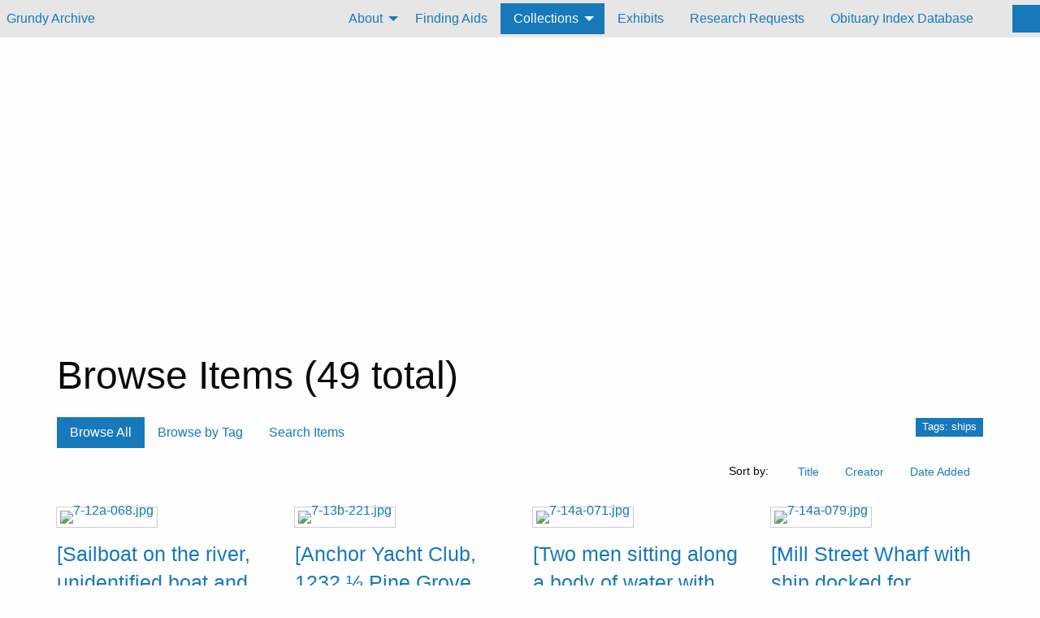

--- FILE ---
content_type: text/html; charset=utf-8
request_url: https://archive.grundylibrary.org/items/browse?tags=ships
body_size: 14719
content:
<!DOCTYPE html>
<html lang="en-US">
<head>
<!-- Google tag (gtag.js) -->
<script async src="https://www.googletagmanager.com/gtag/js?id=G-PLPYPLXH1M"></script>
<script>
  window.dataLayer = window.dataLayer || [];
  function gtag(){dataLayer.push(arguments);}
  gtag('js', new Date());

  gtag('config', 'G-PLPYPLXH1M');
</script>
    <meta charset="utf-8">
    <meta name="viewport" content="width=device-width, initial-scale=1">
        <meta name="author" content="Grundy Foundation" />
            <meta name="copyright" content="Copyright Grundy Foundation" />
                <title>Browse Items &middot; Grundy  Archive</title>

    <link rel="alternate" type="application/rss+xml" title="Omeka RSS Feed" href="/items/browse?tags=ships&amp;output=rss2" /><link rel="alternate" type="application/atom+xml" title="Omeka Atom Feed" href="/items/browse?tags=ships&amp;output=atom" />
    <!-- Plugin Stuff -->

    		<script type="text/javascript">
			jQuery(document).ready(function(){

				jQuery("a.iframe").fancybox({
			             'type': 'iframe'
				});
				});
		</script>
	

    <!-- Stylesheets -->
    <link href="/application/views/scripts/css/public.css?v=3.1.2" media="screen" rel="stylesheet" type="text/css" >
<link href="/plugins/ConnectedCarousel/views/public/css/slick.css?v=3.1.2" media="all" rel="stylesheet" type="text/css" >
<link href="/plugins/ConnectedCarousel/views/public/css/jquery.fancybox.css?v=3.1.2" media="all" rel="stylesheet" type="text/css" >
<link href="/plugins/ConnectedCarousel/views/public/css/jquery.fancybox-buttons.css?v=3.1.2" media="all" rel="stylesheet" type="text/css" >
<link href="/plugins/Geolocation/views/shared/javascripts/leaflet/leaflet.css?v=3.2.3" media="" rel="stylesheet" type="text/css" >
<link href="/plugins/Geolocation/views/shared/css/geolocation-marker.css?v=3.2.3" media="" rel="stylesheet" type="text/css" >
<link href="https://cdn.knightlab.com/libs/timeline3/latest/css/timeline.css" media="all" rel="stylesheet" type="text/css" >
<link href="/plugins/Timeline/views/public/css/timeline.css?v=3.1.2" media="all" rel="stylesheet" type="text/css" >
<link href="/application/views/scripts/css/iconfonts.css?v=3.1.2" media="all" rel="stylesheet" type="text/css" >
<link href="/themes/foundation/css/default.css?v=3.1.2" media="all" rel="stylesheet" type="text/css" ><style type="text/css" media="all">
<!--

        .banner {
            height: 350px;
            background-position: center;
        }
-->
</style>
    <!-- JavaScripts -->
    <script type="text/javascript" src="//ajax.googleapis.com/ajax/libs/jquery/3.6.0/jquery.min.js"></script>
<script type="text/javascript">
    //<!--
    window.jQuery || document.write("<script type=\"text\/javascript\" src=\"\/application\/views\/scripts\/javascripts\/vendor\/jquery.js?v=3.1.2\" charset=\"utf-8\"><\/script>")    //-->
</script>
<script type="text/javascript" src="//ajax.googleapis.com/ajax/libs/jqueryui/1.12.1/jquery-ui.min.js"></script>
<script type="text/javascript">
    //<!--
    window.jQuery.ui || document.write("<script type=\"text\/javascript\" src=\"\/application\/views\/scripts\/javascripts\/vendor\/jquery-ui.js?v=3.1.2\" charset=\"utf-8\"><\/script>")    //-->
</script>
<script type="text/javascript" src="/application/views/scripts/javascripts/vendor/jquery.ui.touch-punch.js"></script>
<script type="text/javascript">
    //<!--
    jQuery.noConflict();    //-->
</script>
<script type="text/javascript" src="/themes/foundation/javascripts/browse.js?v=3.1.2"></script>
<script type="text/javascript" src="/plugins/ConnectedCarousel/views/public/javascripts/slick.js?v=3.1.2"></script>
<script type="text/javascript" src="/plugins/ConnectedCarousel/views/public/javascripts/jquery.fancybox.js?v=3.1.2"></script>
<script type="text/javascript" src="/plugins/Geolocation/views/shared/javascripts/leaflet/leaflet.js?v=3.2.3"></script>
<script type="text/javascript" src="/plugins/Geolocation/views/shared/javascripts/leaflet/leaflet-providers.js?v=3.2.3"></script>
<script type="text/javascript" src="/plugins/Geolocation/views/shared/javascripts/map.js?v=3.2.3"></script>
<script type="text/javascript" src="https://cdn.knightlab.com/libs/timeline3/latest/js/timeline.js"></script>
<script type="text/javascript" src="/application/views/scripts/javascripts/globals.js?v=3.1.2"></script>
<script type="text/javascript" src="/themes/foundation/javascripts/app.js?v=3.1.2"></script>
<script type="text/javascript" src="//kit.fontawesome.com/22a8f33cc1.js"></script>
<script type="text/javascript" src="//cdn.jsdelivr.net/npm/foundation-sites@6.5.3/dist/js/foundation.min.js"></script></head>
<body class="items browse grid horizontal-menu">
    <a href="#content" id="skipnav">Skip to main content</a>
        <div id="offCanvas" class="off-canvas position-left" data-off-canvas>
        <ul id="top-nav" class="vertical menu accordion-menu" data-accordion-menu data-submenu-toggle="true">
                                                                        <li class="dropdown">
                    <a class="dropdown-toggle" data-toggle="dropdown" href="/about">
                        About                        <b class="caret"></b>
                    </a>
                    <ul class="menu vertical nested">
                                                                                                            <li>
                                <a 
                                    href="/contact-us"
                                     >
                                                                                <span class=""></span>
                                                                        Contact Us                                </a>
                            </li>
                                            </ul>
                </li>   
                                                                            <li>
                <a 
                    class="nav-header" 
                    href="https://archindex.grundylibrary.org/repositories/resources"
                                        >
                                                <span class=""></span>
                                        Finding Aids                </a>
            </li>
                                                                                <li class="dropdown active">
                    <a class="dropdown-toggle" data-toggle="dropdown" href="/collections/browse">
                        Collections                        <b class="caret"></b>
                    </a>
                    <ul class="menu vertical nested">
                                                                                                            <li>
                                <a 
                                    href="/collection-tree"
                                     >
                                                                                <span class=""></span>
                                                                        Browse Collections                                </a>
                            </li>
                                                                                                            <li class="active">
                                <a 
                                    href="/items/browse"
                                     >
                                                                                <span class=""></span>
                                                                        Browse Items                                </a>
                            </li>
                                                                                                            <li>
                                <a 
                                    href="https://archive.grundylibrary.org/items/tags"
                                     >
                                                                                <span class=""></span>
                                                                        Browse Tags                                </a>
                            </li>
                                            </ul>
                </li>   
                                                                            <li>
                <a 
                    class="nav-header" 
                    href="/exhibits"
                                        >
                                                <span class=""></span>
                                        Exhibits                </a>
            </li>
                                                                <li>
                <a 
                    class="nav-header" 
                    href="https://grundylibrary.org/archival-research-consultation/"
                                        >
                                                <span class=""></span>
                                        Research Requests                </a>
            </li>
                                                                <li>
                <a 
                    class="nav-header" 
                    href="https://grundylibrary.org/obituary/"
                                        >
                                                <span class=""></span>
                                        Obituary Index Database                </a>
            </li>
                                    </ul>
    </div>
    <div class="off-canvas-content" data-off-canvas-content>
    <header role="banner">
            <div class="top-bar">
    <nav class="top-bar-left">
        <div class="title-bar" data-responsive-toggle="primary-nav" data-hide-for="large">
            <button class="menu-toggle" type="button" data-toggle="offCanvas" aria-label="Menu"><i class="fas fa-bars"></i></button>
        </div>
        <a href="https://archive.grundylibrary.org" class="site-title hide-for-small-only" title="Logo">Grundy  Archive</a>
        <a href="https://archive.grundylibrary.org" class="site-title show-for-small-only" title="Logo">Grundy  Archive</a>
    </nav>
    <nav id="primary-nav" role="navigation" class="top-bar-right">
        <div class="flex-fix">
          <ul id="top-nav" class="dropdown menu" data-dropdown-menu>
                                                                        <li class="dropdown">
                    <a class="dropdown-toggle" data-toggle="dropdown" href="/about">
                        About                        <b class="caret"></b>
                    </a>
                    <ul class="menu vertical nested">
                                                                                                            <li>
                                <a 
                                    href="/contact-us"
                                     >
                                                                                <span class=""></span>
                                                                        Contact Us                                </a>
                            </li>
                                            </ul>
                </li>   
                                                                            <li>
                <a 
                    class="nav-header" 
                    href="https://archindex.grundylibrary.org/repositories/resources"
                                        >
                                                <span class=""></span>
                                        Finding Aids                </a>
            </li>
                                                                                <li class="dropdown active">
                    <a class="dropdown-toggle" data-toggle="dropdown" href="/collections/browse">
                        Collections                        <b class="caret"></b>
                    </a>
                    <ul class="menu vertical nested">
                                                                                                            <li>
                                <a 
                                    href="/collection-tree"
                                     >
                                                                                <span class=""></span>
                                                                        Browse Collections                                </a>
                            </li>
                                                                                                            <li class="active">
                                <a 
                                    href="/items/browse"
                                     >
                                                                                <span class=""></span>
                                                                        Browse Items                                </a>
                            </li>
                                                                                                            <li>
                                <a 
                                    href="https://archive.grundylibrary.org/items/tags"
                                     >
                                                                                <span class=""></span>
                                                                        Browse Tags                                </a>
                            </li>
                                            </ul>
                </li>   
                                                                            <li>
                <a 
                    class="nav-header" 
                    href="/exhibits"
                                        >
                                                <span class=""></span>
                                        Exhibits                </a>
            </li>
                                                                <li>
                <a 
                    class="nav-header" 
                    href="https://grundylibrary.org/archival-research-consultation/"
                                        >
                                                <span class=""></span>
                                        Research Requests                </a>
            </li>
                                                                <li>
                <a 
                    class="nav-header" 
                    href="https://grundylibrary.org/obituary/"
                                        >
                                                <span class=""></span>
                                        Obituary Index Database                </a>
            </li>
                                    </ul>
        </div>
    </nav>
    <button type="button" class="search-toggle button" aria-label="Search"><i class="fas fa-search"></i></button>
</div>            <div class="banner fullbleed" style="background-image:url(https://archive.grundylibrary.org/files/theme_uploads/3092e90ce1b6d1fa34195c70558ff1fd.jpg)">
    </div>
        </header>

    <div id="search-container" role="search" class="closed">
                <form id="search-form" name="search-form" class="grid-x" action="/search" aria-label="Search" method="get">    <input type="text" name="query" id="query" value="" title="Search" class="cell large-11">        <div id="advanced-form">
        <fieldset id="query-types">
            <legend class="show-for-sr">Search using this query type:</legend>
            <label><input type="radio" name="query_type" id="query_type-keyword" value="keyword" checked="checked">Keyword</label><label><input type="radio" name="query_type" id="query_type-boolean" value="boolean">Boolean</label><label><input type="radio" name="query_type" id="query_type-exact_match" value="exact_match">Exact match</label>        </fieldset>
                <fieldset id="record-types">
            <legend class="show-for-sr">Search only these record types:</legend>
                        <input type="checkbox" name="record_types[]" id="record_types-Item" value="Item" checked="checked"> <label for="record_types-Item">Item</label>                        <input type="checkbox" name="record_types[]" id="record_types-File" value="File" checked="checked"> <label for="record_types-File">File</label>                        <input type="checkbox" name="record_types[]" id="record_types-Collection" value="Collection" checked="checked"> <label for="record_types-Collection">Collection</label>                        <input type="checkbox" name="record_types[]" id="record_types-Exhibit" value="Exhibit" checked="checked"> <label for="record_types-Exhibit">Exhibit</label>                        <input type="checkbox" name="record_types[]" id="record_types-ExhibitPage" value="ExhibitPage" checked="checked"> <label for="record_types-ExhibitPage">Exhibit Page</label>                        <input type="checkbox" name="record_types[]" id="record_types-SimplePagesPage" value="SimplePagesPage" checked="checked"> <label for="record_types-SimplePagesPage">Simple Page</label>                    </fieldset>
                <p><a href="/items/search?tags=ships">Advanced Search (Items only)</a></p>
    </div>
        <button type="button" class="expand advanced-toggle" aria-label="Toggle advanced options" title="Toggle advanced options"></button>
    <button name="submit_search" id="submit_search" type="submit" value="Submit" class="cell large-1">Submit</button></form>
            </div>

    <div id="content" role="main">
        <a href="https://archive.grundylibrary.org" class="site-title print-only" title="Logo">Grundy  Archive</a>
        <div class="grid-container">
        
<h1>Browse Items (49 total)</h1>

<nav class="items-nav navigation secondary-nav">
    <div class="top-bar-left">
        <ul class="dropdown">
    <li class="active">
        <a href="/items/browse">Browse All</a>
    </li>
    <li>
        <a href="/items/tags">Browse by Tag</a>
    </li>
    <li>
        <a href="/items/search">Search Items</a>
    </li>
</ul>    </div>
    <div class="top-bar-right">
        <div id="item-filters"><ul><li class="tags">Tags: ships</li></ul></div>    </div>
</nav>

<div class="browse-control-mobile">
<button type="button" class="browse-toggle closed">Tools</button>
</div>

<div class="browse-controls closed">
    <div class="top-bar-left">
            </div>
        <div class="top-bar-right">
                
                <div id="sort-links">
            <span class="sort-label">Sort by: </span><ul id="sort-links-list"><li  ><a href="/items/browse?tags=ships&amp;sort_field=Dublin+Core%2CTitle" aria-label="Sort ascending Title" title="Sort ascending">Title <span role="presentation" class="sort-icon"></span></a></li><li  ><a href="/items/browse?tags=ships&amp;sort_field=Dublin+Core%2CCreator" aria-label="Sort ascending Creator" title="Sort ascending">Creator <span role="presentation" class="sort-icon"></span></a></li><li  ><a href="/items/browse?tags=ships&amp;sort_field=added" aria-label="Sort ascending Date Added" title="Sort ascending">Date Added <span role="presentation" class="sort-icon"></span></a></li></ul>        </div>
        
            </div>
</div>

<ul class="resources resource-grid">
<li class="item resource ">
        <div class="resource-image ">
        <a href="/items/show/1681" class="thumbnail"><img src="https://archive.grundylibrary.org/files/thumbnails/b798a4a179ab14213cec2401363788f8.jpg" alt="7-12a-068.jpg" title="7-12a-068.jpg"></a>    </div>
        <div class="resource-meta ">
        <h4>
            <a href="/items/show/1681" class="permalink">[Sailboat on the river, unidentified boat and man on shore]</a>                    </h4>
                        <div class="tags"><span class="tags-label">Tags</span> <a href="/items/browse?tags=Delaware+River" rel="tag">Delaware River</a>, <a href="/items/browse?tags=people" rel="tag">people</a>, <a href="/items/browse?tags=recreation" rel="tag">recreation</a>, <a href="/items/browse?tags=ships" rel="tag">ships</a>, <a href="/items/browse?tags=transportation" rel="tag">transportation</a>, <a href="/items/browse?tags=unidentified" rel="tag">unidentified</a></div>
            
        <span class="Z3988" title="ctx_ver=Z39.88-2004&amp;rft_val_fmt=info%3Aofi%2Ffmt%3Akev%3Amtx%3Adc&amp;rfr_id=info%3Asid%2Fomeka.org%3Agenerator&amp;rft.date=Undated&amp;rft.rights=Digitized+versions+of+archival+materials+made+available+by+The+Margaret+R.+Grundy+Memorial+Library+are+intended+for+study%2C+research%2C+and+scholarly+purposes+only+with+proper+citation+of+the+material.+For+inquiries+regarding+use+permissions%2C+please+contact+the+Archivist+directly+at+archive%40grundylibrary.org.+%0D%0A%0D%0ADue+to+the+nature+of+some+legacy+collections%2C+we+do+not+know+the+exact+origin+of+copyright+and%2For+intellectual+property+rights+for+some+of+our+materials%2C+and+their+publication+is+free+and%E2%80%A6&amp;rft.title=%5BSailboat+on+the+river%2C+unidentified+boat+and+man+on+shore%5D&amp;rft.type=Still+Image&amp;rft.identifier=https%3A%2F%2Farchive.grundylibrary.org%2Fitems%2Fshow%2F1681" aria-hidden="true"></span>    </div>
</li>
<li class="item resource ">
        <div class="resource-image ">
        <a href="/items/show/2066" class="thumbnail"><img src="https://archive.grundylibrary.org/files/thumbnails/47a5f3c6b748dc387f163918433c85b7.jpg" alt="7-13b-221.jpg" title="7-13b-221.jpg"></a>    </div>
        <div class="resource-meta ">
        <h4>
            <a href="/items/show/2066" class="permalink">[Anchor Yacht Club, 1232 ½ Pine Grove Street]</a>                    </h4>
                <div class="description ellipsis">Founded in 1906. Ducks use club’s ramp for access to the river.</div>
                        <div class="tags"><span class="tags-label">Tags</span> <a href="/items/browse?tags=Bristol+Borough" rel="tag">Bristol Borough</a>, <a href="/items/browse?tags=Delaware+River" rel="tag">Delaware River</a>, <a href="/items/browse?tags=Radcliffe+Street" rel="tag">Radcliffe Street</a>, <a href="/items/browse?tags=ships" rel="tag">ships</a></div>
            
        <span class="Z3988" title="ctx_ver=Z39.88-2004&amp;rft_val_fmt=info%3Aofi%2Ffmt%3Akev%3Amtx%3Adc&amp;rfr_id=info%3Asid%2Fomeka.org%3Agenerator&amp;rft.description=Founded+in+1906.+Ducks+use+club%E2%80%99s+ramp+for+access+to+the+river.&amp;rft.date=Undated&amp;rft.rights=Digitized+versions+of+archival+materials+made+available+by+The+Margaret+R.+Grundy+Memorial+Library+are+intended+for+study%2C+research%2C+and+scholarly+purposes+only+with+proper+citation+of+the+material.+For+inquiries+regarding+use+permissions%2C+please+contact+the+Archivist+directly+at+archive%40grundylibrary.org.+%0D%0A%0D%0ADue+to+the+nature+of+some+legacy+collections%2C+we+do+not+know+the+exact+origin+of+copyright+and%2For+intellectual+property+rights+for+some+of+our+materials%2C+and+their+publication+is+free+and%E2%80%A6&amp;rft.title=%5BAnchor+Yacht+Club%2C+1232+%C2%BD+Pine+Grove+Street%5D+&amp;rft.type=Still+Image&amp;rft.identifier=https%3A%2F%2Farchive.grundylibrary.org%2Fitems%2Fshow%2F2066" aria-hidden="true"></span>    </div>
</li>
<li class="item resource ">
        <div class="resource-image ">
        <a href="/items/show/2309" class="thumbnail"><img src="https://archive.grundylibrary.org/files/thumbnails/1983cf230d67545cec27a9129ad8ce69.jpg" alt="7-14a-071.jpg" title="7-14a-071.jpg"></a>    </div>
        <div class="resource-meta ">
        <h4>
            <a href="/items/show/2309" class="permalink">[Two men sitting along a body of water with sailboat in background]</a>                    </h4>
                <div class="description ellipsis">Possibly photographed on the banks of the Delaware River.<br />
<br />
Men unidentified. </div>
                        <div class="tags"><span class="tags-label">Tags</span> <a href="/items/browse?tags=Delaware+River" rel="tag">Delaware River</a>, <a href="/items/browse?tags=people" rel="tag">people</a>, <a href="/items/browse?tags=portraits" rel="tag">portraits</a>, <a href="/items/browse?tags=recreation" rel="tag">recreation</a>, <a href="/items/browse?tags=ships" rel="tag">ships</a>, <a href="/items/browse?tags=unidentified" rel="tag">unidentified</a></div>
            
        <span class="Z3988" title="ctx_ver=Z39.88-2004&amp;rft_val_fmt=info%3Aofi%2Ffmt%3Akev%3Amtx%3Adc&amp;rfr_id=info%3Asid%2Fomeka.org%3Agenerator&amp;rft.description=Possibly+photographed+on+the+banks+of+the+Delaware+River.%0D%0A%0D%0AMen+unidentified.+&amp;rft.date=Undated&amp;rft.rights=Digitized+versions+of+archival+materials+made+available+by+The+Margaret+R.+Grundy+Memorial+Library+are+intended+for+study%2C+research%2C+and+scholarly+purposes+only+with+proper+citation+of+the+material.+For+inquiries+regarding+use+permissions%2C+please+contact+the+Archivist+directly+at+archive%40grundylibrary.org.+%0D%0A%0D%0ADue+to+the+nature+of+some+legacy+collections%2C+we+do+not+know+the+exact+origin+of+copyright+and%2For+intellectual+property+rights+for+some+of+our+materials%2C+and+their+publication+is+free+and%E2%80%A6&amp;rft.title=%5BTwo+men+sitting+along+a+body+of+water+with+sailboat+in+background%5D&amp;rft.type=Still+Image&amp;rft.identifier=https%3A%2F%2Farchive.grundylibrary.org%2Fitems%2Fshow%2F2309" aria-hidden="true"></span>    </div>
</li>
<li class="item resource ">
        <div class="resource-image ">
        <a href="/items/show/2317" class="thumbnail"><img src="https://archive.grundylibrary.org/files/thumbnails/fa863c1d3e8db88cc24ca6d6499033e5.jpg" alt="7-14a-079.jpg" title="7-14a-079.jpg"></a>    </div>
        <div class="resource-meta ">
        <h4>
            <a href="/items/show/2317" class="permalink">[Mill Street Wharf with ship docked for Historic Bristol Day]</a>                    </h4>
                <div class="description ellipsis">A tall ship was brought to the wharf from Philadelphia. Visitors could go aboard the ship. It was during one of the Historic Bristol Days that are held in October each year. </div>
                        <div class="tags"><span class="tags-label">Tags</span> <a href="/items/browse?tags=Bristol+Borough" rel="tag">Bristol Borough</a>, <a href="/items/browse?tags=Bristol+Cultural+and+Historical+Foundation+%28BCHF%29" rel="tag">Bristol Cultural and Historical Foundation (BCHF)</a>, <a href="/items/browse?tags=Bristol+Wharf" rel="tag">Bristol Wharf</a>, <a href="/items/browse?tags=celebrations" rel="tag">celebrations</a>, <a href="/items/browse?tags=Delaware+River" rel="tag">Delaware River</a>, <a href="/items/browse?tags=Historic+Bristol+Day" rel="tag">Historic Bristol Day</a>, <a href="/items/browse?tags=Mill+Street" rel="tag">Mill Street</a>, <a href="/items/browse?tags=ships" rel="tag">ships</a></div>
            
        <span class="Z3988" title="ctx_ver=Z39.88-2004&amp;rft_val_fmt=info%3Aofi%2Ffmt%3Akev%3Amtx%3Adc&amp;rfr_id=info%3Asid%2Fomeka.org%3Agenerator&amp;rft.description=A+tall+ship+was+brought+to+the+wharf+from+Philadelphia.+Visitors+could+go+aboard+the+ship.+It+was+during+one+of+the+Historic+Bristol+Days+that+are+held+in+October+each+year.+&amp;rft.date=Undated&amp;rft.rights=Digitized+versions+of+archival+materials+made+available+by+The+Margaret+R.+Grundy+Memorial+Library+are+intended+for+study%2C+research%2C+and+scholarly+purposes+only+with+proper+citation+of+the+material.+For+inquiries+regarding+use+permissions%2C+please+contact+the+Archivist+directly+at+archive%40grundylibrary.org.+%0D%0A%0D%0ADue+to+the+nature+of+some+legacy+collections%2C+we+do+not+know+the+exact+origin+of+copyright+and%2For+intellectual+property+rights+for+some+of+our+materials%2C+and+their+publication+is+free+and%E2%80%A6&amp;rft.title=%5BMill+Street+Wharf+with+ship+docked+for+Historic+Bristol+Day%5D&amp;rft.type=Still+Image&amp;rft.identifier=https%3A%2F%2Farchive.grundylibrary.org%2Fitems%2Fshow%2F2317" aria-hidden="true"></span>    </div>
</li>
<li class="item resource ">
        <div class="resource-image ">
        <a href="/items/show/2318" class="thumbnail"><img src="https://archive.grundylibrary.org/files/thumbnails/084d265657f9b9bd32b367c15b1b8925.jpg" alt="7-14a-080.jpg" title="7-14a-080.jpg"></a>    </div>
        <div class="resource-meta ">
        <h4>
            <a href="/items/show/2318" class="permalink">[Ship docked at Bristol Wharf for Historic Bristol Day]</a>                    </h4>
                <div class="description ellipsis">This tall ship was from Philadelphia. It was sailed to Bristol for the annual Historic Bristol Day in October. People were permitted to go aboard.</div>
                        <div class="tags"><span class="tags-label">Tags</span> <a href="/items/browse?tags=Bristol+Borough" rel="tag">Bristol Borough</a>, <a href="/items/browse?tags=Bristol+Cultural+and+Historical+Foundation+%28BCHF%29" rel="tag">Bristol Cultural and Historical Foundation (BCHF)</a>, <a href="/items/browse?tags=Bristol+Wharf" rel="tag">Bristol Wharf</a>, <a href="/items/browse?tags=celebrations" rel="tag">celebrations</a>, <a href="/items/browse?tags=Delaware+River" rel="tag">Delaware River</a>, <a href="/items/browse?tags=Historic+Bristol+Day" rel="tag">Historic Bristol Day</a>, <a href="/items/browse?tags=ships" rel="tag">ships</a></div>
            
        <span class="Z3988" title="ctx_ver=Z39.88-2004&amp;rft_val_fmt=info%3Aofi%2Ffmt%3Akev%3Amtx%3Adc&amp;rfr_id=info%3Asid%2Fomeka.org%3Agenerator&amp;rft.description=This+tall+ship+was+from+Philadelphia.+It+was+sailed+to+Bristol+for+the+annual+Historic+Bristol+Day+in+October.+People+were+permitted+to+go+aboard.&amp;rft.date=Undated&amp;rft.rights=Digitized+versions+of+archival+materials+made+available+by+The+Margaret+R.+Grundy+Memorial+Library+are+intended+for+study%2C+research%2C+and+scholarly+purposes+only+with+proper+citation+of+the+material.+For+inquiries+regarding+use+permissions%2C+please+contact+the+Archivist+directly+at+archive%40grundylibrary.org.+%0D%0A%0D%0ADue+to+the+nature+of+some+legacy+collections%2C+we+do+not+know+the+exact+origin+of+copyright+and%2For+intellectual+property+rights+for+some+of+our+materials%2C+and+their+publication+is+free+and%E2%80%A6&amp;rft.title=%5BShip+docked+at+Bristol+Wharf+for+Historic+Bristol+Day%5D&amp;rft.type=Still+Image&amp;rft.identifier=https%3A%2F%2Farchive.grundylibrary.org%2Fitems%2Fshow%2F2318" aria-hidden="true"></span>    </div>
</li>
<li class="item resource ">
        <div class="resource-image ">
        <a href="/items/show/2319" class="thumbnail"><img src="https://archive.grundylibrary.org/files/thumbnails/2656d59fdb571c10f70d21161755f6f8.jpg" alt="7-14a-081.jpg" title="7-14a-081.jpg"></a>    </div>
        <div class="resource-meta ">
        <h4>
            <a href="/items/show/2319" class="permalink">[Bristol Wharf during one of the annual Historic Bristol Days in October]</a>                    </h4>
                <div class="description ellipsis">A tall ship was brought there for people to go onboard and tour it.</div>
                        <div class="tags"><span class="tags-label">Tags</span> <a href="/items/browse?tags=Bristol+Borough" rel="tag">Bristol Borough</a>, <a href="/items/browse?tags=Bristol+Cultural+and+Historical+Foundation+%28BCHF%29" rel="tag">Bristol Cultural and Historical Foundation (BCHF)</a>, <a href="/items/browse?tags=Bristol+Wharf" rel="tag">Bristol Wharf</a>, <a href="/items/browse?tags=celebrations" rel="tag">celebrations</a>, <a href="/items/browse?tags=Historic+Bristol+Day" rel="tag">Historic Bristol Day</a>, <a href="/items/browse?tags=Mill+Street" rel="tag">Mill Street</a>, <a href="/items/browse?tags=ships" rel="tag">ships</a></div>
            
        <span class="Z3988" title="ctx_ver=Z39.88-2004&amp;rft_val_fmt=info%3Aofi%2Ffmt%3Akev%3Amtx%3Adc&amp;rfr_id=info%3Asid%2Fomeka.org%3Agenerator&amp;rft.description=A+tall+ship+was+brought+there+for+people+to+go+onboard+and+tour+it.&amp;rft.date=Undated&amp;rft.rights=Digitized+versions+of+archival+materials+made+available+by+The+Margaret+R.+Grundy+Memorial+Library+are+intended+for+study%2C+research%2C+and+scholarly+purposes+only+with+proper+citation+of+the+material.+For+inquiries+regarding+use+permissions%2C+please+contact+the+Archivist+directly+at+archive%40grundylibrary.org.+%0D%0A%0D%0ADue+to+the+nature+of+some+legacy+collections%2C+we+do+not+know+the+exact+origin+of+copyright+and%2For+intellectual+property+rights+for+some+of+our+materials%2C+and+their+publication+is+free+and%E2%80%A6&amp;rft.title=%5BBristol+Wharf+during+one+of+the+annual+Historic+Bristol+Days+in+October%5D+&amp;rft.type=Still+Image&amp;rft.identifier=https%3A%2F%2Farchive.grundylibrary.org%2Fitems%2Fshow%2F2319" aria-hidden="true"></span>    </div>
</li>
<li class="item resource ">
        <div class="resource-image ">
        <a href="/items/show/2368" class="thumbnail"><img src="https://archive.grundylibrary.org/files/thumbnails/4dd36a68ddaeba48d570a19a60548ce9.jpg" alt="7-14a-130.jpg" title="7-14a-130.jpg"></a>    </div>
        <div class="resource-meta ">
        <h4>
            <a href="/items/show/2368" class="permalink">[Mill Street parking lot, showing two boats traveling up the Delaware River]</a>                    </h4>
                <div class="description ellipsis">Burlington Island is across the river.</div>
                        <div class="tags"><span class="tags-label">Tags</span> <a href="/items/browse?tags=Bristol+Borough" rel="tag">Bristol Borough</a>, <a href="/items/browse?tags=Bristol+Wharf" rel="tag">Bristol Wharf</a>, <a href="/items/browse?tags=Burlington+Island" rel="tag">Burlington Island</a>, <a href="/items/browse?tags=Delaware+River" rel="tag">Delaware River</a>, <a href="/items/browse?tags=Mill+Street" rel="tag">Mill Street</a>, <a href="/items/browse?tags=ships" rel="tag">ships</a></div>
            
        <span class="Z3988" title="ctx_ver=Z39.88-2004&amp;rft_val_fmt=info%3Aofi%2Ffmt%3Akev%3Amtx%3Adc&amp;rfr_id=info%3Asid%2Fomeka.org%3Agenerator&amp;rft.description=Burlington+Island+is+across+the+river.&amp;rft.date=Undated&amp;rft.rights=Digitized+versions+of+archival+materials+made+available+by+The+Margaret+R.+Grundy+Memorial+Library+are+intended+for+study%2C+research%2C+and+scholarly+purposes+only+with+proper+citation+of+the+material.+For+inquiries+regarding+use+permissions%2C+please+contact+the+Archivist+directly+at+archive%40grundylibrary.org.+%0D%0A%0D%0ADue+to+the+nature+of+some+legacy+collections%2C+we+do+not+know+the+exact+origin+of+copyright+and%2For+intellectual+property+rights+for+some+of+our+materials%2C+and+their+publication+is+free+and%E2%80%A6&amp;rft.title=%5BMill+Street+parking+lot%2C+showing+two+boats+traveling+up+the+Delaware+River%5D+&amp;rft.type=Still+Image&amp;rft.identifier=https%3A%2F%2Farchive.grundylibrary.org%2Fitems%2Fshow%2F2368" aria-hidden="true"></span>    </div>
</li>
<li class="item resource ">
        <div class="resource-image ">
        <a href="/items/show/2369" class="thumbnail"><img src="https://archive.grundylibrary.org/files/thumbnails/e25397e64ff40977b68fb44d2f234efc.jpg" alt="7-14a-131.jpg" title="7-14a-131.jpg"></a>    </div>
        <div class="resource-meta ">
        <h4>
            <a href="/items/show/2369" class="permalink">[Mill Street parking lot showing boat going up the Delaware River]</a>                    </h4>
                <div class="description ellipsis">Burlington Island is across the river.</div>
                        <div class="tags"><span class="tags-label">Tags</span> <a href="/items/browse?tags=Bristol+Borough" rel="tag">Bristol Borough</a>, <a href="/items/browse?tags=Bristol+Wharf" rel="tag">Bristol Wharf</a>, <a href="/items/browse?tags=Burlington+Island" rel="tag">Burlington Island</a>, <a href="/items/browse?tags=Delaware+River" rel="tag">Delaware River</a>, <a href="/items/browse?tags=Mill+Street" rel="tag">Mill Street</a>, <a href="/items/browse?tags=ships" rel="tag">ships</a></div>
            
        <span class="Z3988" title="ctx_ver=Z39.88-2004&amp;rft_val_fmt=info%3Aofi%2Ffmt%3Akev%3Amtx%3Adc&amp;rfr_id=info%3Asid%2Fomeka.org%3Agenerator&amp;rft.description=Burlington+Island+is+across+the+river.&amp;rft.date=Undated&amp;rft.rights=Digitized+versions+of+archival+materials+made+available+by+The+Margaret+R.+Grundy+Memorial+Library+are+intended+for+study%2C+research%2C+and+scholarly+purposes+only+with+proper+citation+of+the+material.+For+inquiries+regarding+use+permissions%2C+please+contact+the+Archivist+directly+at+archive%40grundylibrary.org.+%0D%0A%0D%0ADue+to+the+nature+of+some+legacy+collections%2C+we+do+not+know+the+exact+origin+of+copyright+and%2For+intellectual+property+rights+for+some+of+our+materials%2C+and+their+publication+is+free+and%E2%80%A6&amp;rft.title=%5BMill+Street+parking+lot+showing+boat+going+up+the+Delaware+River%5D+&amp;rft.type=Still+Image&amp;rft.identifier=https%3A%2F%2Farchive.grundylibrary.org%2Fitems%2Fshow%2F2369" aria-hidden="true"></span>    </div>
</li>
<li class="item resource ">
        <div class="resource-image ">
        <a href="/items/show/2390" class="thumbnail"><img src="https://archive.grundylibrary.org/files/thumbnails/593c1e59c720b7e067a2b5c049d29f30.jpg" alt="7-14a-152.jpg" title="7-14a-152.jpg"></a>    </div>
        <div class="resource-meta ">
        <h4>
            <a href="/items/show/2390" class="permalink">[Senior quad doubles]</a>                    </h4>
                        <div class="tags"><span class="tags-label">Tags</span> <a href="/items/browse?tags=people" rel="tag">people</a>, <a href="/items/browse?tags=recreation" rel="tag">recreation</a>, <a href="/items/browse?tags=ships" rel="tag">ships</a>, <a href="/items/browse?tags=sports" rel="tag">sports</a>, <a href="/items/browse?tags=unidentified" rel="tag">unidentified</a></div>
            
        <span class="Z3988" title="ctx_ver=Z39.88-2004&amp;rft_val_fmt=info%3Aofi%2Ffmt%3Akev%3Amtx%3Adc&amp;rfr_id=info%3Asid%2Fomeka.org%3Agenerator&amp;rft.date=circa+1920s&amp;rft.rights=Digitized+versions+of+archival+materials+made+available+by+The+Margaret+R.+Grundy+Memorial+Library+are+intended+for+study%2C+research%2C+and+scholarly+purposes+only+with+proper+citation+of+the+material.+For+inquiries+regarding+use+permissions%2C+please+contact+the+Archivist+directly+at+archive%40grundylibrary.org.+%0D%0A%0D%0ADue+to+the+nature+of+some+legacy+collections%2C+we+do+not+know+the+exact+origin+of+copyright+and%2For+intellectual+property+rights+for+some+of+our+materials%2C+and+their+publication+is+free+and%E2%80%A6&amp;rft.title=%5BSenior+quad+doubles%5D+&amp;rft.type=Still+Image&amp;rft.identifier=https%3A%2F%2Farchive.grundylibrary.org%2Fitems%2Fshow%2F2390" aria-hidden="true"></span>    </div>
</li>
<li class="item resource ">
        <div class="resource-image ">
        <a href="/items/show/2391" class="thumbnail"><img src="https://archive.grundylibrary.org/files/thumbnails/e726c102dbf4fd0de6114488e72dcd2d.jpg" alt="7-14a-153.jpg" title="7-14a-153.jpg"></a>    </div>
        <div class="resource-meta ">
        <h4>
            <a href="/items/show/2391" class="permalink">[Potomac River from Washington Country Club, Washington D.C. ]</a>                    </h4>
                        <div class="tags"><span class="tags-label">Tags</span> <a href="/items/browse?tags=recreation" rel="tag">recreation</a>, <a href="/items/browse?tags=ships" rel="tag">ships</a></div>
            
        <span class="Z3988" title="ctx_ver=Z39.88-2004&amp;rft_val_fmt=info%3Aofi%2Ffmt%3Akev%3Amtx%3Adc&amp;rfr_id=info%3Asid%2Fomeka.org%3Agenerator&amp;rft.date=1928&amp;rft.rights=Digitized+versions+of+archival+materials+made+available+by+The+Margaret+R.+Grundy+Memorial+Library+are+intended+for+study%2C+research%2C+and+scholarly+purposes+only+with+proper+citation+of+the+material.+For+inquiries+regarding+use+permissions%2C+please+contact+the+Archivist+directly+at+archive%40grundylibrary.org.+%0D%0A%0D%0ADue+to+the+nature+of+some+legacy+collections%2C+we+do+not+know+the+exact+origin+of+copyright+and%2For+intellectual+property+rights+for+some+of+our+materials%2C+and+their+publication+is+free+and%E2%80%A6&amp;rft.title=%5BPotomac+River+from+Washington+Country+Club%2C+Washington+D.C.+%5D+&amp;rft.type=Still+Image&amp;rft.identifier=https%3A%2F%2Farchive.grundylibrary.org%2Fitems%2Fshow%2F2391" aria-hidden="true"></span>    </div>
</li>
<li class="item resource ">
        <div class="resource-image ">
        <a href="/items/show/2420" class="thumbnail"><img src="https://archive.grundylibrary.org/files/thumbnails/895a2c0ec1261d8b91d42672a9873c59.jpg" alt="7-14b-012.jpg" title="7-14b-012.jpg"></a>    </div>
        <div class="resource-meta ">
        <h4>
            <a href="/items/show/2420" class="permalink">&quot;Boats arriving at Island Beach, N.J. (Burlington Island)&quot;</a>                    </h4>
                <div class="description ellipsis">Island Beach Park on Burlington Island, opposite Bristol, was used until a fire destroyed much of the park in 1928. Another fire in 1934 finished the operation of the Park.</div>
                        <div class="tags"><span class="tags-label">Tags</span> <a href="/items/browse?tags=Bristol+Borough" rel="tag">Bristol Borough</a>, <a href="/items/browse?tags=Burlington+City+%28N.J.%29" rel="tag">Burlington City (N.J.)</a>, <a href="/items/browse?tags=Burlington+Island" rel="tag">Burlington Island</a>, <a href="/items/browse?tags=Delaware+River" rel="tag">Delaware River</a>, <a href="/items/browse?tags=recreation" rel="tag">recreation</a>, <a href="/items/browse?tags=ships" rel="tag">ships</a></div>
            
        <span class="Z3988" title="ctx_ver=Z39.88-2004&amp;rft_val_fmt=info%3Aofi%2Ffmt%3Akev%3Amtx%3Adc&amp;rfr_id=info%3Asid%2Fomeka.org%3Agenerator&amp;rft.description=Island+Beach+Park+on+Burlington+Island%2C+opposite+Bristol%2C+was+used+until+a+fire+destroyed+much+of+the+park+in+1928.+Another+fire+in+1934+finished+the+operation+of+the+Park.&amp;rft.date=Undated&amp;rft.rights=Digitized+versions+of+archival+materials+made+available+by+The+Margaret+R.+Grundy+Memorial+Library+are+intended+for+study%2C+research%2C+and+scholarly+purposes+only+with+proper+citation+of+the+material.+For+inquiries+regarding+use+permissions%2C+please+contact+the+Archivist+directly+at+archive%40grundylibrary.org.+%0D%0A%0D%0ADue+to+the+nature+of+some+legacy+collections%2C+we+do+not+know+the+exact+origin+of+copyright+and%2For+intellectual+property+rights+for+some+of+our+materials%2C+and+their+publication+is+free+and%E2%80%A6&amp;rft.title=%22Boats+arriving+at+Island+Beach%2C+N.J.+%28Burlington+Island%29%22&amp;rft.type=Still+Image&amp;rft.identifier=https%3A%2F%2Farchive.grundylibrary.org%2Fitems%2Fshow%2F2420" aria-hidden="true"></span>    </div>
</li>
<li class="item resource ">
        <div class="resource-image ">
        <a href="/items/show/2422" class="thumbnail"><img src="https://archive.grundylibrary.org/files/thumbnails/97b4afbe0c292a89ed6c4526f5451189.jpg" alt="7-14b-017.jpg" title="7-14b-017.jpg"></a>    </div>
        <div class="resource-meta ">
        <h4>
            <a href="/items/show/2422" class="permalink">&quot;Burlington, New Jersey&quot;</a>                    </h4>
                <div class="description ellipsis">River travel was the least expensive and usually the smoothest. The cost of a ticket from Bristol to Philadelphia was about $0.20. In this circa 1910 image, is the Bristol (originally named the Soo), one of the popular steamboats. In 1818, another small steamboat also named Bristol ran for three season between Philadelphia and the town of Bristol, but it was destroyed by fire. Other contemporary steamboats were the Thomas Morgan, Twilight, and Columbia.</div>
                        <div class="tags"><span class="tags-label">Tags</span> <a href="/items/browse?tags=Bristol+Borough" rel="tag">Bristol Borough</a>, <a href="/items/browse?tags=Burlington+City+%28N.J.%29" rel="tag">Burlington City (N.J.)</a>, <a href="/items/browse?tags=Burlington+Island" rel="tag">Burlington Island</a>, <a href="/items/browse?tags=Delaware+River" rel="tag">Delaware River</a>, <a href="/items/browse?tags=recreation" rel="tag">recreation</a>, <a href="/items/browse?tags=ships" rel="tag">ships</a>, <a href="/items/browse?tags=transportation" rel="tag">transportation</a></div>
            
        <span class="Z3988" title="ctx_ver=Z39.88-2004&amp;rft_val_fmt=info%3Aofi%2Ffmt%3Akev%3Amtx%3Adc&amp;rfr_id=info%3Asid%2Fomeka.org%3Agenerator&amp;rft.description=River+travel+was+the+least+expensive+and+usually+the+smoothest.+The+cost+of+a+ticket+from+Bristol+to+Philadelphia+was+about+%240.20.+In+this+circa+1910+image%2C+is+the+Bristol+%28originally+named+the+Soo%29%2C+one+of+the+popular+steamboats.+In+1818%2C+another+small+steamboat+also+named+Bristol+ran+for+three+season+between+Philadelphia+and+the+town+of+Bristol%2C+but+it+was+destroyed+by+fire.+Other+contemporary+steamboats+were+the+Thomas+Morgan%2C+Twilight%2C+and+Columbia.&amp;rft.date=circa+1910&amp;rft.rights=Digitized+versions+of+archival+materials+made+available+by+The+Margaret+R.+Grundy+Memorial+Library+are+intended+for+study%2C+research%2C+and+scholarly+purposes+only+with+proper+citation+of+the+material.+For+inquiries+regarding+use+permissions%2C+please+contact+the+Archivist+directly+at+archive%40grundylibrary.org.+%0D%0A%0D%0ADue+to+the+nature+of+some+legacy+collections%2C+we+do+not+know+the+exact+origin+of+copyright+and%2For+intellectual+property+rights+for+some+of+our+materials%2C+and+their+publication+is+free+and%E2%80%A6&amp;rft.title=%22Burlington%2C+New+Jersey%22&amp;rft.type=Still+Image&amp;rft.identifier=https%3A%2F%2Farchive.grundylibrary.org%2Fitems%2Fshow%2F2422" aria-hidden="true"></span>    </div>
</li>
<li class="item resource ">
        <div class="resource-image ">
        <a href="/items/show/2872" class="thumbnail"><img src="https://archive.grundylibrary.org/files/thumbnails/72839143e952995b406fae4c26f307b0.jpg" alt="7-18a-005.jpg" title="7-18a-005.jpg"></a>    </div>
        <div class="resource-meta ">
        <h4>
            <a href="/items/show/2872" class="permalink">[“Canal Outlet Lock” at Delaware River, Bristol, PA (later turned into Mill Street parking lot)]</a>                    </h4>
                <div class="description ellipsis">Beyond this lock, there were 24 locks north to Easton, PA, a total of approximately 168 feet elevation difference. The “William Doron” ferry boat, which connected Bristol and Burlington City, NJ, is pictured in the river. </div>
                        <div class="tags"><span class="tags-label">Tags</span> <a href="/items/browse?tags=Bristol+Borough" rel="tag">Bristol Borough</a>, <a href="/items/browse?tags=Delaware+Canal" rel="tag">Delaware Canal</a>, <a href="/items/browse?tags=Delaware+River" rel="tag">Delaware River</a>, <a href="/items/browse?tags=Mill+Street" rel="tag">Mill Street</a>, <a href="/items/browse?tags=ships" rel="tag">ships</a>, <a href="/items/browse?tags=transportation" rel="tag">transportation</a></div>
            
        <span class="Z3988" title="ctx_ver=Z39.88-2004&amp;rft_val_fmt=info%3Aofi%2Ffmt%3Akev%3Amtx%3Adc&amp;rfr_id=info%3Asid%2Fomeka.org%3Agenerator&amp;rft.description=Beyond+this+lock%2C+there+were+24+locks+north+to+Easton%2C+PA%2C+a+total+of+approximately+168+feet+elevation+difference.+The+%E2%80%9CWilliam+Doron%E2%80%9D+ferry+boat%2C+which+connected+Bristol+and+Burlington+City%2C+NJ%2C+is+pictured+in+the+river.+&amp;rft.date=Undated&amp;rft.rights=Digitized+versions+of+archival+materials+made+available+by+The+Margaret+R.+Grundy+Memorial+Library+are+intended+for+study%2C+research%2C+and+scholarly+purposes+only+with+proper+citation+of+the+material.+For+inquiries+regarding+use+permissions%2C+please+contact+the+Archivist+directly+at+archive%40grundylibrary.org.+%0D%0A%0D%0ADue+to+the+nature+of+some+legacy+collections%2C+we+do+not+know+the+exact+origin+of+copyright+and%2For+intellectual+property+rights+for+some+of+our+materials%2C+and+their+publication+is+free+and%E2%80%A6&amp;rft.title=%5B%E2%80%9CCanal+Outlet+Lock%E2%80%9D+at+Delaware+River%2C+Bristol%2C+PA+%28later+turned+into+Mill+Street+parking+lot%29%5D&amp;rft.type=Still+Image&amp;rft.identifier=https%3A%2F%2Farchive.grundylibrary.org%2Fitems%2Fshow%2F2872" aria-hidden="true"></span>    </div>
</li>
<li class="item resource ">
        <div class="resource-image ">
        <a href="/items/show/2898" class="thumbnail"><img src="https://archive.grundylibrary.org/files/thumbnails/7ea9bedb7a4ee99bf7312e140dc553e9.jpg" alt="7-18a-031.jpg" title="7-18a-031.jpg"></a>    </div>
        <div class="resource-meta ">
        <h4>
            <a href="/items/show/2898" class="permalink">[Ice on the Delaware River at the Mill Street Wharf]</a>                    </h4>
                <div class="description ellipsis">The large poles on each side of the wharf were tying steamboats that travelled from Trenton to Philadelphia with stops at Bordentown, NJ, Bristol, PA, and Burlington, NJ. On the left, is the ferry boat dock which connected Burlington, NJ and Bristol, PA until 1931 when the Burlington Bristol Bridge was opened. The boat at the dock is the William E. Doron ferry.</div>
                        <div class="tags"><span class="tags-label">Tags</span> <a href="/items/browse?tags=Bristol+Borough" rel="tag">Bristol Borough</a>, <a href="/items/browse?tags=Bristol+Wharf" rel="tag">Bristol Wharf</a>, <a href="/items/browse?tags=Delaware+River" rel="tag">Delaware River</a>, <a href="/items/browse?tags=Mill+Street" rel="tag">Mill Street</a>, <a href="/items/browse?tags=people" rel="tag">people</a>, <a href="/items/browse?tags=ships" rel="tag">ships</a>, <a href="/items/browse?tags=snow" rel="tag">snow</a>, <a href="/items/browse?tags=transportation" rel="tag">transportation</a>, <a href="/items/browse?tags=unidentified" rel="tag">unidentified</a></div>
            
        <span class="Z3988" title="ctx_ver=Z39.88-2004&amp;rft_val_fmt=info%3Aofi%2Ffmt%3Akev%3Amtx%3Adc&amp;rfr_id=info%3Asid%2Fomeka.org%3Agenerator&amp;rft.description=The+large+poles+on+each+side+of+the+wharf+were+tying+steamboats+that+travelled+from+Trenton+to+Philadelphia+with+stops+at+Bordentown%2C+NJ%2C+Bristol%2C+PA%2C+and+Burlington%2C+NJ.+On+the+left%2C+is+the+ferry+boat+dock+which+connected+Burlington%2C+NJ+and+Bristol%2C+PA+until+1931+when+the+Burlington+Bristol+Bridge+was+opened.+The+boat+at+the+dock+is+the+William+E.+Doron+ferry.&amp;rft.date=January+23%2C+1910&amp;rft.rights=Digitized+versions+of+archival+materials+made+available+by+The+Margaret+R.+Grundy+Memorial+Library+are+intended+for+study%2C+research%2C+and+scholarly+purposes+only+with+proper+citation+of+the+material.+For+inquiries+regarding+use+permissions%2C+please+contact+the+Archivist+directly+at+archive%40grundylibrary.org.+%0D%0A%0D%0ADue+to+the+nature+of+some+legacy+collections%2C+we+do+not+know+the+exact+origin+of+copyright+and%2For+intellectual+property+rights+for+some+of+our+materials%2C+and+their+publication+is+free+and%E2%80%A6&amp;rft.title=%5BIce+on+the+Delaware+River+at+the+Mill+Street+Wharf%5D+&amp;rft.type=Still+Image&amp;rft.identifier=https%3A%2F%2Farchive.grundylibrary.org%2Fitems%2Fshow%2F2898" aria-hidden="true"></span>    </div>
</li>
<li class="item resource ">
        <div class="resource-image ">
        <a href="/items/show/2901" class="thumbnail"><img src="https://archive.grundylibrary.org/files/thumbnails/ecb564f94ad5e4dc322826acfa93cefa.jpg" alt="7-18a-033.jpg" title="7-18a-033.jpg"></a>    </div>
        <div class="resource-meta ">
        <h4>
            <a href="/items/show/2901" class="permalink">[Steamboat Twilight stuck in ice believed to be between Florence and Bordentown, NJ, based upon the height of embankment]</a>                    </h4>
                <div class="description ellipsis">The Twilight was a regular steamboat that ferried between Trenton and Philadelphia. Photograph was taken by Charles Scott (1842-1923) who was a banker in Bristol at the Farmers National Bank.</div>
                        <div class="tags"><span class="tags-label">Tags</span> <a href="/items/browse?tags=Delaware+River" rel="tag">Delaware River</a>, <a href="/items/browse?tags=ships" rel="tag">ships</a>, <a href="/items/browse?tags=snow" rel="tag">snow</a>, <a href="/items/browse?tags=transportation" rel="tag">transportation</a></div>
            
        <span class="Z3988" title="ctx_ver=Z39.88-2004&amp;rft_val_fmt=info%3Aofi%2Ffmt%3Akev%3Amtx%3Adc&amp;rfr_id=info%3Asid%2Fomeka.org%3Agenerator&amp;rft.creator=Charles+Scott%2C+photographer&amp;rft.description=The+Twilight+was+a+regular+steamboat+that+ferried+between+Trenton+and+Philadelphia.+Photograph+was+taken+by+Charles+Scott+%281842-1923%29+who+was+a+banker+in+Bristol+at+the+Farmers+National+Bank.&amp;rft.date=January+7%2C+1900&amp;rft.rights=Digitized+versions+of+archival+materials+made+available+by+The+Margaret+R.+Grundy+Memorial+Library+are+intended+for+study%2C+research%2C+and+scholarly+purposes+only+with+proper+citation+of+the+material.+For+inquiries+regarding+use+permissions%2C+please+contact+the+Archivist+directly+at+archive%40grundylibrary.org.+%0D%0A%0D%0ADue+to+the+nature+of+some+legacy+collections%2C+we+do+not+know+the+exact+origin+of+copyright+and%2For+intellectual+property+rights+for+some+of+our+materials%2C+and+their+publication+is+free+and%E2%80%A6&amp;rft.title=%5BSteamboat+Twilight+stuck+in+ice+believed+to+be+between+Florence+and+Bordentown%2C+NJ%2C+based+upon+the+height+of+embankment%5D&amp;rft.type=Still+Image&amp;rft.identifier=https%3A%2F%2Farchive.grundylibrary.org%2Fitems%2Fshow%2F2901" aria-hidden="true"></span>    </div>
</li>
<li class="item resource ">
        <div class="resource-image ">
        <a href="/items/show/2902" class="thumbnail"><img src="https://archive.grundylibrary.org/files/thumbnails/d51706716ab32b8634a53bb17c3ed8a9.jpg" alt="7-18a-034.jpg" title="7-18a-034.jpg"></a>    </div>
        <div class="resource-meta ">
        <h4>
            <a href="/items/show/2902" class="permalink">[Twilight Steamboat, Delaware River Ferry locked in frozen river]</a>                    </h4>
                        <div class="tags"><span class="tags-label">Tags</span> <a href="/items/browse?tags=Delaware+River" rel="tag">Delaware River</a>, <a href="/items/browse?tags=ships" rel="tag">ships</a>, <a href="/items/browse?tags=snow" rel="tag">snow</a>, <a href="/items/browse?tags=transportation" rel="tag">transportation</a></div>
            
        <span class="Z3988" title="ctx_ver=Z39.88-2004&amp;rft_val_fmt=info%3Aofi%2Ffmt%3Akev%3Amtx%3Adc&amp;rfr_id=info%3Asid%2Fomeka.org%3Agenerator&amp;rft.date=circa+1900&amp;rft.rights=Digitized+versions+of+archival+materials+made+available+by+The+Margaret+R.+Grundy+Memorial+Library+are+intended+for+study%2C+research%2C+and+scholarly+purposes+only+with+proper+citation+of+the+material.+For+inquiries+regarding+use+permissions%2C+please+contact+the+Archivist+directly+at+archive%40grundylibrary.org.+%0D%0A%0D%0ADue+to+the+nature+of+some+legacy+collections%2C+we+do+not+know+the+exact+origin+of+copyright+and%2For+intellectual+property+rights+for+some+of+our+materials%2C+and+their+publication+is+free+and%E2%80%A6&amp;rft.title=%5BTwilight+Steamboat%2C+Delaware+River+Ferry+locked+in+frozen+river%5D&amp;rft.type=Still+Image&amp;rft.identifier=https%3A%2F%2Farchive.grundylibrary.org%2Fitems%2Fshow%2F2902" aria-hidden="true"></span>    </div>
</li>
<li class="item resource ">
        <div class="resource-image ">
        <a href="/items/show/2909" class="thumbnail"><img src="https://archive.grundylibrary.org/files/thumbnails/e1fa665203e6a7bf8c0a02e23db02dab.jpg" alt="7-18a-041.jpg" title="7-18a-041.jpg"></a>    </div>
        <div class="resource-meta ">
        <h4>
            <a href="/items/show/2909" class="permalink">[White sailboat docked next to Market Street Wharf among pilings left from the former ferry boat docking area that was there until the 1930s]</a>                    </h4>
                        <div class="tags"><span class="tags-label">Tags</span> <a href="/items/browse?tags=Bristol+Borough" rel="tag">Bristol Borough</a>, <a href="/items/browse?tags=Delaware+River" rel="tag">Delaware River</a>, <a href="/items/browse?tags=Market+Street" rel="tag">Market Street</a>, <a href="/items/browse?tags=ships" rel="tag">ships</a></div>
            
        <span class="Z3988" title="ctx_ver=Z39.88-2004&amp;rft_val_fmt=info%3Aofi%2Ffmt%3Akev%3Amtx%3Adc&amp;rfr_id=info%3Asid%2Fomeka.org%3Agenerator&amp;rft.date=Undated&amp;rft.rights=Digitized+versions+of+archival+materials+made+available+by+The+Margaret+R.+Grundy+Memorial+Library+are+intended+for+study%2C+research%2C+and+scholarly+purposes+only+with+proper+citation+of+the+material.+For+inquiries+regarding+use+permissions%2C+please+contact+the+Archivist+directly+at+archive%40grundylibrary.org.+%0D%0A%0D%0ADue+to+the+nature+of+some+legacy+collections%2C+we+do+not+know+the+exact+origin+of+copyright+and%2For+intellectual+property+rights+for+some+of+our+materials%2C+and+their+publication+is+free+and%E2%80%A6&amp;rft.title=%5BWhite+sailboat+docked+next+to+Market+Street+Wharf+among+pilings+left+from+the+former+ferry+boat+docking+area+that+was+there+until+the+1930s%5D&amp;rft.type=Still+Image&amp;rft.identifier=https%3A%2F%2Farchive.grundylibrary.org%2Fitems%2Fshow%2F2909" aria-hidden="true"></span>    </div>
</li>
<li class="item resource ">
        <div class="resource-image ">
        <a href="/items/show/2929" class="thumbnail"><img src="https://archive.grundylibrary.org/files/thumbnails/a7fb54e39715f0e6879d45fe5650531c.jpg" alt="7-18a-061.jpg" title="7-18a-061.jpg"></a>    </div>
        <div class="resource-meta ">
        <h4>
            <a href="/items/show/2929" class="permalink">[View of Burlington Island from the back grounds of the Grundy Library]</a>                    </h4>
                <div class="description ellipsis">The amusement park on the island burned in 1934. This was followed by people building “summer homes” on the island. These homes did not have proper water and sewage systems. By the 1970s, the City of Burlington had closed the island to summer dwellers and the houses were removed.</div>
                        <div class="tags"><span class="tags-label">Tags</span> <a href="/items/browse?tags=Bristol+Borough" rel="tag">Bristol Borough</a>, <a href="/items/browse?tags=Burlington+Island" rel="tag">Burlington Island</a>, <a href="/items/browse?tags=Delaware+River" rel="tag">Delaware River</a>, <a href="/items/browse?tags=Margaret+R.+Grundy+Memorial+Library" rel="tag">Margaret R. Grundy Memorial Library</a>, <a href="/items/browse?tags=recreation" rel="tag">recreation</a>, <a href="/items/browse?tags=ships" rel="tag">ships</a>, <a href="/items/browse?tags=transportation" rel="tag">transportation</a></div>
            
        <span class="Z3988" title="ctx_ver=Z39.88-2004&amp;rft_val_fmt=info%3Aofi%2Ffmt%3Akev%3Amtx%3Adc&amp;rfr_id=info%3Asid%2Fomeka.org%3Agenerator&amp;rft.description=The+amusement+park+on+the+island+burned+in+1934.+This+was+followed+by+people+building+%E2%80%9Csummer+homes%E2%80%9D+on+the+island.+These+homes+did+not+have+proper+water+and+sewage+systems.+By+the+1970s%2C+the+City+of+Burlington+had+closed+the+island+to+summer+dwellers+and+the+houses+were+removed.&amp;rft.date=circa+1960s&amp;rft.rights=Digitized+versions+of+archival+materials+made+available+by+The+Margaret+R.+Grundy+Memorial+Library+are+intended+for+study%2C+research%2C+and+scholarly+purposes+only+with+proper+citation+of+the+material.+For+inquiries+regarding+use+permissions%2C+please+contact+the+Archivist+directly+at+archive%40grundylibrary.org.+%0D%0A%0D%0ADue+to+the+nature+of+some+legacy+collections%2C+we+do+not+know+the+exact+origin+of+copyright+and%2For+intellectual+property+rights+for+some+of+our+materials%2C+and+their+publication+is+free+and%E2%80%A6&amp;rft.title=%5BView+of+Burlington+Island+from+the+back+grounds+of+the+Grundy+Library%5D+&amp;rft.type=Still+Image&amp;rft.identifier=https%3A%2F%2Farchive.grundylibrary.org%2Fitems%2Fshow%2F2929" aria-hidden="true"></span>    </div>
</li>
<li class="item resource ">
        <div class="resource-image ">
        <a href="/items/show/2931" class="thumbnail"><img src="https://archive.grundylibrary.org/files/thumbnails/508d5e54b405ef2f2b1d87237d19294b.jpg" alt="7-18a-063.jpg" title="7-18a-063.jpg"></a>    </div>
        <div class="resource-meta ">
        <h4>
            <a href="/items/show/2931" class="permalink">[Cargo ship passing along the Delaware River, view from the back grounds of the Grundy Library]</a>                    </h4>
                <div class="description ellipsis">This image was taken behind the Margaret R. Grundy Memorial Library on Radcliffe Street in Bristol, PA. When Fairless Steel Company opened near Morrisville in the 1950s, large ships brought products for the steel industry and tug boats were needed to help with the docking of the ships. They dredged the river channel to 45 feet in depth.</div>
                        <div class="tags"><span class="tags-label">Tags</span> <a href="/items/browse?tags=Bristol+Borough" rel="tag">Bristol Borough</a>, <a href="/items/browse?tags=Burlington+Island" rel="tag">Burlington Island</a>, <a href="/items/browse?tags=Delaware+River" rel="tag">Delaware River</a>, <a href="/items/browse?tags=industry" rel="tag">industry</a>, <a href="/items/browse?tags=Margaret+R.+Grundy+Memorial+Library" rel="tag">Margaret R. Grundy Memorial Library</a>, <a href="/items/browse?tags=ships" rel="tag">ships</a>, <a href="/items/browse?tags=transportation" rel="tag">transportation</a></div>
            
        <span class="Z3988" title="ctx_ver=Z39.88-2004&amp;rft_val_fmt=info%3Aofi%2Ffmt%3Akev%3Amtx%3Adc&amp;rfr_id=info%3Asid%2Fomeka.org%3Agenerator&amp;rft.description=This+image+was+taken+behind+the+Margaret+R.+Grundy+Memorial+Library+on+Radcliffe+Street+in+Bristol%2C+PA.+When+Fairless+Steel+Company+opened+near+Morrisville+in+the+1950s%2C+large+ships+brought+products+for+the+steel+industry+and+tug+boats+were+needed+to+help+with+the+docking+of+the+ships.+They+dredged+the+river+channel+to+45+feet+in+depth.&amp;rft.date=March+26%2C+2004&amp;rft.rights=Digitized+versions+of+archival+materials+made+available+by+The+Margaret+R.+Grundy+Memorial+Library+are+intended+for+study%2C+research%2C+and+scholarly+purposes+only+with+proper+citation+of+the+material.+For+inquiries+regarding+use+permissions%2C+please+contact+the+Archivist+directly+at+archive%40grundylibrary.org.+%0D%0A%0D%0ADue+to+the+nature+of+some+legacy+collections%2C+we+do+not+know+the+exact+origin+of+copyright+and%2For+intellectual+property+rights+for+some+of+our+materials%2C+and+their+publication+is+free+and%E2%80%A6&amp;rft.title=%5BCargo+ship+passing+along+the+Delaware+River%2C+view+from+the+back+grounds+of+the+Grundy+Library%5D&amp;rft.type=Still+Image&amp;rft.identifier=https%3A%2F%2Farchive.grundylibrary.org%2Fitems%2Fshow%2F2931" aria-hidden="true"></span>    </div>
</li>
<li class="item resource ">
        <div class="resource-image ">
        <a href="/items/show/3078" class="thumbnail"><img src="https://archive.grundylibrary.org/files/thumbnails/c71d6fe1dacb02bacc3a8e72209b5d8b.jpg" alt="7-18b-090.jpg" title="7-18b-090.jpg"></a>    </div>
        <div class="resource-meta ">
        <h4>
            <a href="/items/show/3078" class="permalink">[Ship “S.S. Bristol City” on the Delaware River]</a>                    </h4>
                <div class="description ellipsis">Photograph developed in 1932. According to newspaper evidence, the ship photographed is the “S.S. Bristol City” from England. That ship was the first to navigate to Trenton, N.J. following the deepening of the Delaware River channel. Part of the cargo was unloaded in Philadelphia and sent by train. The main cargo was 2,500 tons of China clay. The ship set sail on the return journey July 3, 1932. Officials from Bristol ,PA greeted the ship as it passed Bristol Borough on the Delaware River.</div>
                        <div class="tags"><span class="tags-label">Tags</span> <a href="/items/browse?tags=Bristol+Borough" rel="tag">Bristol Borough</a>, <a href="/items/browse?tags=Delaware+River" rel="tag">Delaware River</a>, <a href="/items/browse?tags=industry" rel="tag">industry</a>, <a href="/items/browse?tags=ships" rel="tag">ships</a>, <a href="/items/browse?tags=transportation" rel="tag">transportation</a></div>
            
        <span class="Z3988" title="ctx_ver=Z39.88-2004&amp;rft_val_fmt=info%3Aofi%2Ffmt%3Akev%3Amtx%3Adc&amp;rfr_id=info%3Asid%2Fomeka.org%3Agenerator&amp;rft.description=Photograph+developed+in+1932.+According+to+newspaper+evidence%2C+the+ship+photographed+is+the+%E2%80%9CS.S.+Bristol+City%E2%80%9D+from+England.+That+ship+was+the+first+to+navigate+to+Trenton%2C+N.J.+following+the+deepening+of+the+Delaware+River+channel.+Part+of+the+cargo+was+unloaded+in+Philadelphia+and+sent+by+train.+The+main+cargo+was+2%2C500+tons+of+China+clay.+The+ship+set+sail+on+the+return+journey+July+3%2C+1932.+Officials+from+Bristol+%2CPA+greeted+the+ship+as+it+passed+Bristol+Borough+on+the+Delaware+River.&amp;rft.date=July+1932&amp;rft.rights=Digitized+versions+of+archival+materials+made+available+by+The+Margaret+R.+Grundy+Memorial+Library+are+intended+for+study%2C+research%2C+and+scholarly+purposes+only+with+proper+citation+of+the+material.+For+inquiries+regarding+use+permissions%2C+please+contact+the+Archivist+directly+at+archive%40grundylibrary.org.+%0D%0A%0D%0ADue+to+the+nature+of+some+legacy+collections%2C+we+do+not+know+the+exact+origin+of+copyright+and%2For+intellectual+property+rights+for+some+of+our+materials%2C+and+their+publication+is+free+and%E2%80%A6&amp;rft.title=%5BShip+%E2%80%9CS.S.+Bristol+City%E2%80%9D+on+the+Delaware+River%5D&amp;rft.type=Still+Image&amp;rft.identifier=https%3A%2F%2Farchive.grundylibrary.org%2Fitems%2Fshow%2F3078" aria-hidden="true"></span>    </div>
</li>
<li class="item resource ">
        <div class="resource-image ">
        <a href="/items/show/3079" class="thumbnail"><img src="https://archive.grundylibrary.org/files/thumbnails/af8e1521d45daf2eba55528863454e0e.jpg" alt="7-18b-091.jpg" title="7-18b-091.jpg"></a>    </div>
        <div class="resource-meta ">
        <h4>
            <a href="/items/show/3079" class="permalink">[Ship “S.S. Bristol City” on the Delaware River]</a>                    </h4>
                <div class="description ellipsis">Photograph developed in 1932. According to newspaper evidence, the ship photographed is the “S.S. Bristol City” from England. That ship was the first to navigate to Trenton, N.J. following the deepening of the Delaware River channel. Part of the cargo was unloaded in Philadelphia and sent by train. The main cargo was 2,500 tons of China clay. The ship set sail on the return journey July 3, 1932. Officials from Bristol ,PA greeted the ship as it passed Bristol Borough on the Delaware River.</div>
                        <div class="tags"><span class="tags-label">Tags</span> <a href="/items/browse?tags=Bristol+Borough" rel="tag">Bristol Borough</a>, <a href="/items/browse?tags=Burlington+City+%28N.J.%29" rel="tag">Burlington City (N.J.)</a>, <a href="/items/browse?tags=Delaware+River" rel="tag">Delaware River</a>, <a href="/items/browse?tags=industry" rel="tag">industry</a>, <a href="/items/browse?tags=ships" rel="tag">ships</a>, <a href="/items/browse?tags=transportation" rel="tag">transportation</a></div>
            
        <span class="Z3988" title="ctx_ver=Z39.88-2004&amp;rft_val_fmt=info%3Aofi%2Ffmt%3Akev%3Amtx%3Adc&amp;rfr_id=info%3Asid%2Fomeka.org%3Agenerator&amp;rft.description=Photograph+developed+in+1932.+According+to+newspaper+evidence%2C+the+ship+photographed+is+the+%E2%80%9CS.S.+Bristol+City%E2%80%9D+from+England.+That+ship+was+the+first+to+navigate+to+Trenton%2C+N.J.+following+the+deepening+of+the+Delaware+River+channel.+Part+of+the+cargo+was+unloaded+in+Philadelphia+and+sent+by+train.+The+main+cargo+was+2%2C500+tons+of+China+clay.+The+ship+set+sail+on+the+return+journey+July+3%2C+1932.+Officials+from+Bristol+%2CPA+greeted+the+ship+as+it+passed+Bristol+Borough+on+the+Delaware+River.&amp;rft.date=July+1932&amp;rft.rights=Digitized+versions+of+archival+materials+made+available+by+The+Margaret+R.+Grundy+Memorial+Library+are+intended+for+study%2C+research%2C+and+scholarly+purposes+only+with+proper+citation+of+the+material.+For+inquiries+regarding+use+permissions%2C+please+contact+the+Archivist+directly+at+archive%40grundylibrary.org.+%0D%0A%0D%0ADue+to+the+nature+of+some+legacy+collections%2C+we+do+not+know+the+exact+origin+of+copyright+and%2For+intellectual+property+rights+for+some+of+our+materials%2C+and+their+publication+is+free+and%E2%80%A6&amp;rft.title=%5BShip+%E2%80%9CS.S.+Bristol+City%E2%80%9D+on+the+Delaware+River%5D&amp;rft.type=Still+Image&amp;rft.identifier=https%3A%2F%2Farchive.grundylibrary.org%2Fitems%2Fshow%2F3079" aria-hidden="true"></span>    </div>
</li>
<li class="item resource ">
        <div class="resource-image ">
        <a href="/items/show/3080" class="thumbnail"><img src="https://archive.grundylibrary.org/files/thumbnails/35224e794df1012bf5880a60f03e76eb.jpg" alt="7-18b-092.jpg" title="7-18b-092.jpg"></a>    </div>
        <div class="resource-meta ">
        <h4>
            <a href="/items/show/3080" class="permalink">[Ship “S.S. Bristol City” on the Delaware River]</a>                    </h4>
                <div class="description ellipsis">Photograph developed in 1932. According to newspaper evidence, the ship photographed is the “S.S. Bristol City” from England. That ship was the first to navigate to Trenton, N.J. following the deepening of the Delaware River channel. Part of the cargo was unloaded in Philadelphia and sent by train. The main cargo was 2,500 tons of China clay. The ship set sail on the return journey July 3, 1932. Officials from Bristol ,PA greeted the ship as it passed Bristol Borough on the Delaware River.</div>
                        <div class="tags"><span class="tags-label">Tags</span> <a href="/items/browse?tags=Bristol+Borough" rel="tag">Bristol Borough</a>, <a href="/items/browse?tags=Burlington+City+%28N.J.%29" rel="tag">Burlington City (N.J.)</a>, <a href="/items/browse?tags=Delaware+River" rel="tag">Delaware River</a>, <a href="/items/browse?tags=industry" rel="tag">industry</a>, <a href="/items/browse?tags=ships" rel="tag">ships</a>, <a href="/items/browse?tags=transportation" rel="tag">transportation</a></div>
            
        <span class="Z3988" title="ctx_ver=Z39.88-2004&amp;rft_val_fmt=info%3Aofi%2Ffmt%3Akev%3Amtx%3Adc&amp;rfr_id=info%3Asid%2Fomeka.org%3Agenerator&amp;rft.description=Photograph+developed+in+1932.+According+to+newspaper+evidence%2C+the+ship+photographed+is+the+%E2%80%9CS.S.+Bristol+City%E2%80%9D+from+England.+That+ship+was+the+first+to+navigate+to+Trenton%2C+N.J.+following+the+deepening+of+the+Delaware+River+channel.+Part+of+the+cargo+was+unloaded+in+Philadelphia+and+sent+by+train.+The+main+cargo+was+2%2C500+tons+of+China+clay.+The+ship+set+sail+on+the+return+journey+July+3%2C+1932.+Officials+from+Bristol+%2CPA+greeted+the+ship+as+it+passed+Bristol+Borough+on+the+Delaware+River.&amp;rft.date=July+1932&amp;rft.rights=Digitized+versions+of+archival+materials+made+available+by+The+Margaret+R.+Grundy+Memorial+Library+are+intended+for+study%2C+research%2C+and+scholarly+purposes+only+with+proper+citation+of+the+material.+For+inquiries+regarding+use+permissions%2C+please+contact+the+Archivist+directly+at+archive%40grundylibrary.org.+%0D%0A%0D%0ADue+to+the+nature+of+some+legacy+collections%2C+we+do+not+know+the+exact+origin+of+copyright+and%2For+intellectual+property+rights+for+some+of+our+materials%2C+and+their+publication+is+free+and%E2%80%A6&amp;rft.title=%5BShip+%E2%80%9CS.S.+Bristol+City%E2%80%9D+on+the+Delaware+River%5D&amp;rft.type=Still+Image&amp;rft.identifier=https%3A%2F%2Farchive.grundylibrary.org%2Fitems%2Fshow%2F3080" aria-hidden="true"></span>    </div>
</li>
<li class="item resource ">
        <div class="resource-image ">
        <a href="/items/show/3189" class="thumbnail"><img src="https://archive.grundylibrary.org/files/thumbnails/a94cc659c9c630578fe9e2dcaafadb2d.jpg" alt="7-18c-099.jpg" title="7-18c-099.jpg"></a>    </div>
        <div class="resource-meta ">
        <h4>
            <a href="/items/show/3189" class="permalink">[The Burlington &amp; Bristol Steamboat Ferry Company ticket]</a>                    </h4>
                <div class="description ellipsis">&quot;This special ticket, issued on account of U. S. Shipping Board Emergency Fleet Corporation, Entitles the holder to One Passage between Burlington and Bristol. Redeemable upon holder paying full single fare rate for used portion of entire ticket.&quot; <br />
<br />
Signed &quot;Wm. E. Doron, Sec., Treas., and Gen&#039;l Manager.&quot; </div>
                        <div class="tags"><span class="tags-label">Tags</span> <a href="/items/browse?tags=Bristol+Borough" rel="tag">Bristol Borough</a>, <a href="/items/browse?tags=Burlington+City+%28N.J.%29" rel="tag">Burlington City (N.J.)</a>, <a href="/items/browse?tags=Delaware+River" rel="tag">Delaware River</a>, <a href="/items/browse?tags=ships" rel="tag">ships</a>, <a href="/items/browse?tags=transportation" rel="tag">transportation</a></div>
            
        <span class="Z3988" title="ctx_ver=Z39.88-2004&amp;rft_val_fmt=info%3Aofi%2Ffmt%3Akev%3Amtx%3Adc&amp;rfr_id=info%3Asid%2Fomeka.org%3Agenerator&amp;rft.description=%22This+special+ticket%2C+issued+on+account+of+U.+S.+Shipping+Board+Emergency+Fleet+Corporation%2C+Entitles+the+holder+to+One+Passage+between+Burlington+and+Bristol.+Redeemable+upon+holder+paying+full+single+fare+rate+for+used+portion+of+entire+ticket.%22+%0D%0A%0D%0ASigned+%22Wm.+E.+Doron%2C+Sec.%2C+Treas.%2C+and+Gen%27l+Manager.%22+&amp;rft.date=Undated&amp;rft.rights=Digitized+versions+of+archival+materials+made+available+by+The+Margaret+R.+Grundy+Memorial+Library+are+intended+for+study%2C+research%2C+and+scholarly+purposes+only+with+proper+citation+of+the+material.+For+inquiries+regarding+use+permissions%2C+please+contact+the+Archivist+directly+at+archive%40grundylibrary.org.+%0D%0A%0D%0ADue+to+the+nature+of+some+legacy+collections%2C+we+do+not+know+the+exact+origin+of+copyright+and%2For+intellectual+property+rights+for+some+of+our+materials%2C+and+their+publication+is+free+and%E2%80%A6&amp;rft.title=%5BThe+Burlington+%26+Bristol+Steamboat+Ferry+Company+ticket%5D&amp;rft.type=Still+Image&amp;rft.identifier=https%3A%2F%2Farchive.grundylibrary.org%2Fitems%2Fshow%2F3189" aria-hidden="true"></span>    </div>
</li>
<li class="item resource ">
        <div class="resource-image ">
        <a href="/items/show/571" class="thumbnail"><img src="https://archive.grundylibrary.org/files/thumbnails/3b14ec41aafdbf476c0d13ad08306612.jpg" alt="7-3-050.jpg" title="7-3-050.jpg"></a>    </div>
        <div class="resource-meta ">
        <h4>
            <a href="/items/show/571" class="permalink">[&quot;Pride of Baltimore I&quot; docks at Bristol Wharf]</a>                    </h4>
                <div class="description ellipsis">The ship visited as part of Bristol’s kick-off to the Tricentennial Celebration.  The ship and captain were lost in a storm near Puerto Rico in 1986. <br />
<br />
Stamped on back: &quot;Sircely, Jun 19 1980.&quot;</div>
                        <div class="tags"><span class="tags-label">Tags</span> <a href="/items/browse?tags=Bristol+Borough" rel="tag">Bristol Borough</a>, <a href="/items/browse?tags=Bristol+Wharf" rel="tag">Bristol Wharf</a>, <a href="/items/browse?tags=celebrations" rel="tag">celebrations</a>, <a href="/items/browse?tags=Delaware+River" rel="tag">Delaware River</a>, <a href="/items/browse?tags=people" rel="tag">people</a>, <a href="/items/browse?tags=ships" rel="tag">ships</a>, <a href="/items/browse?tags=unidentified" rel="tag">unidentified</a></div>
            
        <span class="Z3988" title="ctx_ver=Z39.88-2004&amp;rft_val_fmt=info%3Aofi%2Ffmt%3Akev%3Amtx%3Adc&amp;rfr_id=info%3Asid%2Fomeka.org%3Agenerator&amp;rft.description=The+ship+visited+as+part+of+Bristol%E2%80%99s+kick-off+to+the+Tricentennial+Celebration.++The+ship+and+captain+were+lost+in+a+storm+near+Puerto+Rico+in+1986.+%0D%0A%0D%0AStamped+on+back%3A+%22Sircely%2C+Jun+19+1980.%22&amp;rft.date=June+19%2C+1980&amp;rft.rights=Digitized+versions+of+archival+materials+made+available+by+The+Margaret+R.+Grundy+Memorial+Library+are+intended+for+study%2C+research%2C+and+scholarly+purposes+only+with+proper+citation+of+the+material.+For+inquiries+regarding+use+permissions%2C+please+contact+the+Archivist+directly+at+archive%40grundylibrary.org.+%0D%0A%0D%0ADue+to+the+nature+of+some+legacy+collections%2C+we+do+not+know+the+exact+origin+of+copyright+and%2For+intellectual+property+rights+for+some+of+our+materials%2C+and+their+publication+is+free+and%E2%80%A6&amp;rft.title=%5B%22Pride+of+Baltimore+I%22+docks+at+Bristol+Wharf%5D&amp;rft.type=Still+Image&amp;rft.identifier=https%3A%2F%2Farchive.grundylibrary.org%2Fitems%2Fshow%2F571" aria-hidden="true"></span>    </div>
</li>
<li class="item resource ">
        <div class="resource-image ">
        <a href="/items/show/572" class="thumbnail"><img src="https://archive.grundylibrary.org/files/thumbnails/c381a3d02d7c725142a5284697c14cca.jpg" alt="7-3-051.jpg" title="7-3-051.jpg"></a>    </div>
        <div class="resource-meta ">
        <h4>
            <a href="/items/show/572" class="permalink">[Horace Tranter of Bristol’s Tricentennial Committee welcomes Captain Armin Elsaesser of the visiting sailing ship “Pride of Baltimore I” at the Bristol Wharf]</a>                    </h4>
                <div class="description ellipsis">The ship and captain were lost in a storm near Puerto Rico in 1986. <br />
<br />
Stamped on back: &quot;Sircely Jun 19 1980.&quot;</div>
                        <div class="tags"><span class="tags-label">Tags</span> <a href="/items/browse?tags=Bristol+Borough" rel="tag">Bristol Borough</a>, <a href="/items/browse?tags=Bristol+Wharf" rel="tag">Bristol Wharf</a>, <a href="/items/browse?tags=celebrations" rel="tag">celebrations</a>, <a href="/items/browse?tags=Delaware+River" rel="tag">Delaware River</a>, <a href="/items/browse?tags=people" rel="tag">people</a>, <a href="/items/browse?tags=ships" rel="tag">ships</a></div>
            
        <span class="Z3988" title="ctx_ver=Z39.88-2004&amp;rft_val_fmt=info%3Aofi%2Ffmt%3Akev%3Amtx%3Adc&amp;rfr_id=info%3Asid%2Fomeka.org%3Agenerator&amp;rft.description=The+ship+and+captain+were+lost+in+a+storm+near+Puerto+Rico+in+1986.+%0D%0A%0D%0AStamped+on+back%3A+%22Sircely+Jun+19+1980.%22&amp;rft.date=June+19%2C+1980&amp;rft.rights=Digitized+versions+of+archival+materials+made+available+by+The+Margaret+R.+Grundy+Memorial+Library+are+intended+for+study%2C+research%2C+and+scholarly+purposes+only+with+proper+citation+of+the+material.+For+inquiries+regarding+use+permissions%2C+please+contact+the+Archivist+directly+at+archive%40grundylibrary.org.+%0D%0A%0D%0ADue+to+the+nature+of+some+legacy+collections%2C+we+do+not+know+the+exact+origin+of+copyright+and%2For+intellectual+property+rights+for+some+of+our+materials%2C+and+their+publication+is+free+and%E2%80%A6&amp;rft.title=%5BHorace+Tranter+of+Bristol%E2%80%99s+Tricentennial+Committee+welcomes+Captain+Armin+Elsaesser+of+the+visiting+sailing+ship+%E2%80%9CPride+of+Baltimore+I%E2%80%9D+at+the+Bristol+Wharf%5D&amp;rft.type=Still+Image&amp;rft.identifier=https%3A%2F%2Farchive.grundylibrary.org%2Fitems%2Fshow%2F572" aria-hidden="true"></span>    </div>
</li>
<li class="item resource ">
        <div class="resource-image ">
        <a href="/items/show/573" class="thumbnail"><img src="https://archive.grundylibrary.org/files/thumbnails/eb3160479cd834ef1af8ff7f78093c24.jpg" alt="7-3-052.jpg" title="7-3-052.jpg"></a>    </div>
        <div class="resource-meta ">
        <h4>
            <a href="/items/show/573" class="permalink">[The “Pride of Baltimore I” sails up the Delaware River to Bristol]</a>                    </h4>
                <div class="description ellipsis">The smoke stacks in the background are at the Public Services of New Jersey at Burlington. <br />
<br />
Stamped on back: &quot;Sircely Jun 19 1980.&quot;</div>
                        <div class="tags"><span class="tags-label">Tags</span> <a href="/items/browse?tags=Bristol+Borough" rel="tag">Bristol Borough</a>, <a href="/items/browse?tags=celebrations" rel="tag">celebrations</a>, <a href="/items/browse?tags=Delaware+River" rel="tag">Delaware River</a>, <a href="/items/browse?tags=ships" rel="tag">ships</a></div>
            
        <span class="Z3988" title="ctx_ver=Z39.88-2004&amp;rft_val_fmt=info%3Aofi%2Ffmt%3Akev%3Amtx%3Adc&amp;rfr_id=info%3Asid%2Fomeka.org%3Agenerator&amp;rft.description=The+smoke+stacks+in+the+background+are+at+the+Public+Services+of+New+Jersey+at+Burlington.+%0D%0A%0D%0AStamped+on+back%3A+%22Sircely+Jun+19+1980.%22&amp;rft.date=June+19%2C+1980&amp;rft.rights=Digitized+versions+of+archival+materials+made+available+by+The+Margaret+R.+Grundy+Memorial+Library+are+intended+for+study%2C+research%2C+and+scholarly+purposes+only+with+proper+citation+of+the+material.+For+inquiries+regarding+use+permissions%2C+please+contact+the+Archivist+directly+at+archive%40grundylibrary.org.+%0D%0A%0D%0ADue+to+the+nature+of+some+legacy+collections%2C+we+do+not+know+the+exact+origin+of+copyright+and%2For+intellectual+property+rights+for+some+of+our+materials%2C+and+their+publication+is+free+and%E2%80%A6&amp;rft.title=%5BThe+%E2%80%9CPride+of+Baltimore+I%E2%80%9D+sails+up+the+Delaware+River+to+Bristol%5D&amp;rft.type=Still+Image&amp;rft.identifier=https%3A%2F%2Farchive.grundylibrary.org%2Fitems%2Fshow%2F573" aria-hidden="true"></span>    </div>
</li>
<li class="item resource ">
        <div class="resource-image ">
        <a href="/items/show/574" class="thumbnail"><img src="https://archive.grundylibrary.org/files/thumbnails/cc2a96732b0616987bebae479e7784f9.jpg" alt="7-3-053.jpg" title="7-3-053.jpg"></a>    </div>
        <div class="resource-meta ">
        <h4>
            <a href="/items/show/574" class="permalink">[The &quot;Pride of Baltimore I” sailing ship]</a>                    </h4>
                <div class="description ellipsis">The second ship and its occupants are unidentified. <br />
<br />
Stamped on back: &quot;Sircely Jun 19 1980&quot;</div>
                        <div class="tags"><span class="tags-label">Tags</span> <a href="/items/browse?tags=Bristol+Borough" rel="tag">Bristol Borough</a>, <a href="/items/browse?tags=celebrations" rel="tag">celebrations</a>, <a href="/items/browse?tags=Delaware+River" rel="tag">Delaware River</a>, <a href="/items/browse?tags=people" rel="tag">people</a>, <a href="/items/browse?tags=ships" rel="tag">ships</a>, <a href="/items/browse?tags=unidentified" rel="tag">unidentified</a></div>
            
        <span class="Z3988" title="ctx_ver=Z39.88-2004&amp;rft_val_fmt=info%3Aofi%2Ffmt%3Akev%3Amtx%3Adc&amp;rfr_id=info%3Asid%2Fomeka.org%3Agenerator&amp;rft.description=The+second+ship+and+its+occupants+are+unidentified.+%0D%0A%0D%0AStamped+on+back%3A+%22Sircely+Jun+19+1980%22&amp;rft.date=June+19%2C+1980&amp;rft.rights=Digitized+versions+of+archival+materials+made+available+by+The+Margaret+R.+Grundy+Memorial+Library+are+intended+for+study%2C+research%2C+and+scholarly+purposes+only+with+proper+citation+of+the+material.+For+inquiries+regarding+use+permissions%2C+please+contact+the+Archivist+directly+at+archive%40grundylibrary.org.+%0D%0A%0D%0ADue+to+the+nature+of+some+legacy+collections%2C+we+do+not+know+the+exact+origin+of+copyright+and%2For+intellectual+property+rights+for+some+of+our+materials%2C+and+their+publication+is+free+and%E2%80%A6&amp;rft.title=%5BThe+%22Pride+of+Baltimore+I%E2%80%9D+sailing+ship%5D&amp;rft.type=Still+Image&amp;rft.identifier=https%3A%2F%2Farchive.grundylibrary.org%2Fitems%2Fshow%2F574" aria-hidden="true"></span>    </div>
</li>
<li class="item resource ">
        <div class="resource-image ">
        <a href="/items/show/575" class="thumbnail"><img src="https://archive.grundylibrary.org/files/thumbnails/44ea5c340c62e46f4d8a634473458e64.jpg" alt="7-3-054.jpg" title="7-3-054.jpg"></a>    </div>
        <div class="resource-meta ">
        <h4>
            <a href="/items/show/575" class="permalink">[The &quot;Pride of Baltimore I” sailing ship]</a>                    </h4>
                <div class="description ellipsis">Crew member on board firing a salute to shore. <br />
<br />
Stamped on back: &quot;Sircely Jun 19 1980.&quot;</div>
                        <div class="tags"><span class="tags-label">Tags</span> <a href="/items/browse?tags=Bristol+Borough" rel="tag">Bristol Borough</a>, <a href="/items/browse?tags=celebrations" rel="tag">celebrations</a>, <a href="/items/browse?tags=Delaware+River" rel="tag">Delaware River</a>, <a href="/items/browse?tags=people" rel="tag">people</a>, <a href="/items/browse?tags=ships" rel="tag">ships</a>, <a href="/items/browse?tags=unidentified" rel="tag">unidentified</a></div>
            
        <span class="Z3988" title="ctx_ver=Z39.88-2004&amp;rft_val_fmt=info%3Aofi%2Ffmt%3Akev%3Amtx%3Adc&amp;rfr_id=info%3Asid%2Fomeka.org%3Agenerator&amp;rft.description=Crew+member+on+board+firing+a+salute+to+shore.+%0D%0A%0D%0AStamped+on+back%3A+%22Sircely+Jun+19+1980.%22&amp;rft.date=June+19%2C+1980&amp;rft.rights=Digitized+versions+of+archival+materials+made+available+by+The+Margaret+R.+Grundy+Memorial+Library+are+intended+for+study%2C+research%2C+and+scholarly+purposes+only+with+proper+citation+of+the+material.+For+inquiries+regarding+use+permissions%2C+please+contact+the+Archivist+directly+at+archive%40grundylibrary.org.+%0D%0A%0D%0ADue+to+the+nature+of+some+legacy+collections%2C+we+do+not+know+the+exact+origin+of+copyright+and%2For+intellectual+property+rights+for+some+of+our+materials%2C+and+their+publication+is+free+and%E2%80%A6&amp;rft.title=%5BThe+%22Pride+of+Baltimore+I%E2%80%9D+sailing+ship%5D&amp;rft.type=Still+Image&amp;rft.identifier=https%3A%2F%2Farchive.grundylibrary.org%2Fitems%2Fshow%2F575" aria-hidden="true"></span>    </div>
</li>
<li class="item resource ">
        <div class="resource-image ">
        <a href="/items/show/581" class="thumbnail"><img src="https://archive.grundylibrary.org/files/thumbnails/166bd6c6318e11fffd7268cf33b8c103.jpg" alt="7-3-074.jpg" title="7-3-074.jpg"></a>    </div>
        <div class="resource-meta ">
        <h4>
            <a href="/items/show/581" class="permalink">[On back of photograph]: &quot;Gazela -- Bristol Day 1985&quot;</a>                    </h4>
                <div class="description ellipsis">This is a tall mast ship that sailed up from the Philadelphia waterfront for several Historic Bristol Day celebrations.</div>
                        <div class="tags"><span class="tags-label">Tags</span> <a href="/items/browse?tags=Bristol+Cultural+and+Historical+Foundation+%28BCHF%29" rel="tag">Bristol Cultural and Historical Foundation (BCHF)</a>, <a href="/items/browse?tags=celebrations" rel="tag">celebrations</a>, <a href="/items/browse?tags=Historic+Bristol+Day" rel="tag">Historic Bristol Day</a>, <a href="/items/browse?tags=ships" rel="tag">ships</a></div>
            
        <span class="Z3988" title="ctx_ver=Z39.88-2004&amp;rft_val_fmt=info%3Aofi%2Ffmt%3Akev%3Amtx%3Adc&amp;rfr_id=info%3Asid%2Fomeka.org%3Agenerator&amp;rft.description=This+is+a+tall+mast+ship+that+sailed+up+from+the+Philadelphia+waterfront+for+several+Historic+Bristol+Day+celebrations.&amp;rft.date=1985&amp;rft.rights=Digitized+versions+of+archival+materials+made+available+by+The+Margaret+R.+Grundy+Memorial+Library+are+intended+for+study%2C+research%2C+and+scholarly+purposes+only+with+proper+citation+of+the+material.+For+inquiries+regarding+use+permissions%2C+please+contact+the+Archivist+directly+at+archive%40grundylibrary.org.+%0D%0A%0D%0ADue+to+the+nature+of+some+legacy+collections%2C+we+do+not+know+the+exact+origin+of+copyright+and%2For+intellectual+property+rights+for+some+of+our+materials%2C+and+their+publication+is+free+and%E2%80%A6&amp;rft.title=%5BOn+back+of+photograph%5D%3A+%22Gazela+--+Bristol+Day+1985%22&amp;rft.type=Still+Image&amp;rft.identifier=https%3A%2F%2Farchive.grundylibrary.org%2Fitems%2Fshow%2F581" aria-hidden="true"></span>    </div>
</li>
<li class="item resource ">
        <div class="resource-image ">
        <a href="/items/show/582" class="thumbnail"><img src="https://archive.grundylibrary.org/files/thumbnails/8b8321f3561db62dcd38b1ca646847b1.jpg" alt="7-3-075.jpg" title="7-3-075.jpg"></a>    </div>
        <div class="resource-meta ">
        <h4>
            <a href="/items/show/582" class="permalink">[On back of photograph]: &quot;Paddle boat and Colonial James. Bristol Day 10-19-90&quot;</a>                    </h4>
                        <div class="tags"><span class="tags-label">Tags</span> <a href="/items/browse?tags=Bristol+Borough" rel="tag">Bristol Borough</a>, <a href="/items/browse?tags=Bristol+Cultural+and+Historical+Foundation+%28BCHF%29" rel="tag">Bristol Cultural and Historical Foundation (BCHF)</a>, <a href="/items/browse?tags=Bristol+Wharf" rel="tag">Bristol Wharf</a>, <a href="/items/browse?tags=celebrations" rel="tag">celebrations</a>, <a href="/items/browse?tags=Delaware+River" rel="tag">Delaware River</a>, <a href="/items/browse?tags=Historic+Bristol+Day" rel="tag">Historic Bristol Day</a>, <a href="/items/browse?tags=people" rel="tag">people</a>, <a href="/items/browse?tags=ships" rel="tag">ships</a></div>
            
        <span class="Z3988" title="ctx_ver=Z39.88-2004&amp;rft_val_fmt=info%3Aofi%2Ffmt%3Akev%3Amtx%3Adc&amp;rfr_id=info%3Asid%2Fomeka.org%3Agenerator&amp;rft.date=October+19%2C+1990&amp;rft.rights=Digitized+versions+of+archival+materials+made+available+by+The+Margaret+R.+Grundy+Memorial+Library+are+intended+for+study%2C+research%2C+and+scholarly+purposes+only+with+proper+citation+of+the+material.+For+inquiries+regarding+use+permissions%2C+please+contact+the+Archivist+directly+at+archive%40grundylibrary.org.+%0D%0A%0D%0ADue+to+the+nature+of+some+legacy+collections%2C+we+do+not+know+the+exact+origin+of+copyright+and%2For+intellectual+property+rights+for+some+of+our+materials%2C+and+their+publication+is+free+and%E2%80%A6&amp;rft.title=%5BOn+back+of+photograph%5D%3A+%22Paddle+boat+and+Colonial+James.+Bristol+Day+10-19-90%22&amp;rft.type=Still+Image&amp;rft.identifier=https%3A%2F%2Farchive.grundylibrary.org%2Fitems%2Fshow%2F582" aria-hidden="true"></span>    </div>
</li>
<li class="item resource ">
        <div class="resource-image ">
        <a href="/items/show/583" class="thumbnail"><img src="https://archive.grundylibrary.org/files/thumbnails/4965f81191520bdef7958bced2ce7560.jpg" alt="7-3-076.jpg" title="7-3-076.jpg"></a>    </div>
        <div class="resource-meta ">
        <h4>
            <a href="/items/show/583" class="permalink">[On back of photograph]: &quot;Navy barge, Bristol Day 10-19-90&quot;</a>                    </h4>
                        <div class="tags"><span class="tags-label">Tags</span> <a href="/items/browse?tags=Bristol+Borough" rel="tag">Bristol Borough</a>, <a href="/items/browse?tags=Bristol+Cultural+and+Historical+Foundation+%28BCHF%29" rel="tag">Bristol Cultural and Historical Foundation (BCHF)</a>, <a href="/items/browse?tags=Bristol+Wharf" rel="tag">Bristol Wharf</a>, <a href="/items/browse?tags=celebrations" rel="tag">celebrations</a>, <a href="/items/browse?tags=Historic+Bristol+Day" rel="tag">Historic Bristol Day</a>, <a href="/items/browse?tags=people" rel="tag">people</a>, <a href="/items/browse?tags=ships" rel="tag">ships</a></div>
            
        <span class="Z3988" title="ctx_ver=Z39.88-2004&amp;rft_val_fmt=info%3Aofi%2Ffmt%3Akev%3Amtx%3Adc&amp;rfr_id=info%3Asid%2Fomeka.org%3Agenerator&amp;rft.date=October+19%2C+1990&amp;rft.rights=Digitized+versions+of+archival+materials+made+available+by+The+Margaret+R.+Grundy+Memorial+Library+are+intended+for+study%2C+research%2C+and+scholarly+purposes+only+with+proper+citation+of+the+material.+For+inquiries+regarding+use+permissions%2C+please+contact+the+Archivist+directly+at+archive%40grundylibrary.org.+%0D%0A%0D%0ADue+to+the+nature+of+some+legacy+collections%2C+we+do+not+know+the+exact+origin+of+copyright+and%2For+intellectual+property+rights+for+some+of+our+materials%2C+and+their+publication+is+free+and%E2%80%A6&amp;rft.title=%5BOn+back+of+photograph%5D%3A+%22Navy+barge%2C+Bristol+Day+10-19-90%22&amp;rft.type=Still+Image&amp;rft.identifier=https%3A%2F%2Farchive.grundylibrary.org%2Fitems%2Fshow%2F583" aria-hidden="true"></span>    </div>
</li>
<li class="item resource ">
        <div class="resource-image ">
        <a href="/items/show/586" class="thumbnail"><img src="https://archive.grundylibrary.org/files/thumbnails/591c369d950ff14728d97a5bb2796d58.jpg" alt="7-3-079.jpg" title="7-3-079.jpg"></a>    </div>
        <div class="resource-meta ">
        <h4>
            <a href="/items/show/586" class="permalink">[On back of photograph]: &quot;Bristol Day 10-19-90 paddle wheel boat (we took a ride in it)&quot;</a>                    </h4>
                        <div class="tags"><span class="tags-label">Tags</span> <a href="/items/browse?tags=Bristol+Borough" rel="tag">Bristol Borough</a>, <a href="/items/browse?tags=Bristol+Cultural+and+Historical+Foundation+%28BCHF%29" rel="tag">Bristol Cultural and Historical Foundation (BCHF)</a>, <a href="/items/browse?tags=Bristol+Wharf" rel="tag">Bristol Wharf</a>, <a href="/items/browse?tags=celebrations" rel="tag">celebrations</a>, <a href="/items/browse?tags=Delaware+River" rel="tag">Delaware River</a>, <a href="/items/browse?tags=Historic+Bristol+Day" rel="tag">Historic Bristol Day</a>, <a href="/items/browse?tags=ships" rel="tag">ships</a></div>
            
        <span class="Z3988" title="ctx_ver=Z39.88-2004&amp;rft_val_fmt=info%3Aofi%2Ffmt%3Akev%3Amtx%3Adc&amp;rfr_id=info%3Asid%2Fomeka.org%3Agenerator&amp;rft.date=October+19%2C+1990&amp;rft.rights=Digitized+versions+of+archival+materials+made+available+by+The+Margaret+R.+Grundy+Memorial+Library+are+intended+for+study%2C+research%2C+and+scholarly+purposes+only+with+proper+citation+of+the+material.+For+inquiries+regarding+use+permissions%2C+please+contact+the+Archivist+directly+at+archive%40grundylibrary.org.+%0D%0A%0D%0ADue+to+the+nature+of+some+legacy+collections%2C+we+do+not+know+the+exact+origin+of+copyright+and%2For+intellectual+property+rights+for+some+of+our+materials%2C+and+their+publication+is+free+and%E2%80%A6&amp;rft.title=%5BOn+back+of+photograph%5D%3A+%22Bristol+Day+10-19-90+paddle+wheel+boat+%28we+took+a+ride+in+it%29%22&amp;rft.type=Still+Image&amp;rft.identifier=https%3A%2F%2Farchive.grundylibrary.org%2Fitems%2Fshow%2F586" aria-hidden="true"></span>    </div>
</li>
<li class="item resource ">
        <div class="resource-image ">
        <a href="/items/show/588" class="thumbnail"><img src="https://archive.grundylibrary.org/files/thumbnails/7fb0946bd51f20c9b79fcf2fed17032a.jpg" alt="7-3-081.jpg" title="7-3-081.jpg"></a>    </div>
        <div class="resource-meta ">
        <h4>
            <a href="/items/show/588" class="permalink">[On back of photograph]: &quot;The tall ship 10-19-90 Bristol Day&quot;</a>                    </h4>
                        <div class="tags"><span class="tags-label">Tags</span> <a href="/items/browse?tags=Bristol+Borough" rel="tag">Bristol Borough</a>, <a href="/items/browse?tags=Bristol+Cultural+and+Historical+Foundation+%28BCHF%29" rel="tag">Bristol Cultural and Historical Foundation (BCHF)</a>, <a href="/items/browse?tags=Bristol+Wharf" rel="tag">Bristol Wharf</a>, <a href="/items/browse?tags=celebrations" rel="tag">celebrations</a>, <a href="/items/browse?tags=Delaware+River" rel="tag">Delaware River</a>, <a href="/items/browse?tags=Historic+Bristol+Day" rel="tag">Historic Bristol Day</a>, <a href="/items/browse?tags=people" rel="tag">people</a>, <a href="/items/browse?tags=ships" rel="tag">ships</a></div>
            
        <span class="Z3988" title="ctx_ver=Z39.88-2004&amp;rft_val_fmt=info%3Aofi%2Ffmt%3Akev%3Amtx%3Adc&amp;rfr_id=info%3Asid%2Fomeka.org%3Agenerator&amp;rft.date=October+19%2C+1990&amp;rft.rights=Digitized+versions+of+archival+materials+made+available+by+The+Margaret+R.+Grundy+Memorial+Library+are+intended+for+study%2C+research%2C+and+scholarly+purposes+only+with+proper+citation+of+the+material.+For+inquiries+regarding+use+permissions%2C+please+contact+the+Archivist+directly+at+archive%40grundylibrary.org.+%0D%0A%0D%0ADue+to+the+nature+of+some+legacy+collections%2C+we+do+not+know+the+exact+origin+of+copyright+and%2For+intellectual+property+rights+for+some+of+our+materials%2C+and+their+publication+is+free+and%E2%80%A6&amp;rft.title=%5BOn+back+of+photograph%5D%3A+%22The+tall+ship+10-19-90+Bristol+Day%22&amp;rft.type=Still+Image&amp;rft.identifier=https%3A%2F%2Farchive.grundylibrary.org%2Fitems%2Fshow%2F588" aria-hidden="true"></span>    </div>
</li>
<li class="item resource ">
        <div class="resource-image ">
        <a href="/items/show/1137" class="thumbnail"><img src="https://archive.grundylibrary.org/files/thumbnails/f2c6578ea76e75cd5bad468a5b48322f.jpg" alt="7-7-023.jpg" title="7-7-023.jpg"></a>    </div>
        <div class="resource-meta ">
        <h4>
            <a href="/items/show/1137" class="permalink">[Ship Wathena, Hull #2 built at Merchant Shipyard]</a>                    </h4>
                <div class="description ellipsis">Keel laid February 19, 1918. Sponsor Mrs. W. T. Smith.</div>
                        <div class="tags"><span class="tags-label">Tags</span> <a href="/items/browse?tags=Bristol+Borough" rel="tag">Bristol Borough</a>, <a href="/items/browse?tags=Harriman" rel="tag">Harriman</a>, <a href="/items/browse?tags=industry" rel="tag">industry</a>, <a href="/items/browse?tags=shipbuilding" rel="tag">shipbuilding</a>, <a href="/items/browse?tags=ships" rel="tag">ships</a>, <a href="/items/browse?tags=World+War+1914-1918" rel="tag">World War 1914-1918</a></div>
            
        <span class="Z3988" title="ctx_ver=Z39.88-2004&amp;rft_val_fmt=info%3Aofi%2Ffmt%3Akev%3Amtx%3Adc&amp;rfr_id=info%3Asid%2Fomeka.org%3Agenerator&amp;rft.description=Keel+laid+February+19%2C+1918.+Sponsor+Mrs.+W.+T.+Smith.&amp;rft.date=circa+1918&amp;rft.rights=Digitized+versions+of+archival+materials+made+available+by+The+Margaret+R.+Grundy+Memorial+Library+are+intended+for+study%2C+research%2C+and+scholarly+purposes+only+with+proper+citation+of+the+material.+For+inquiries+regarding+use+permissions%2C+please+contact+the+Archivist+directly+at+archive%40grundylibrary.org.+%0D%0A%0D%0ADue+to+the+nature+of+some+legacy+collections%2C+we+do+not+know+the+exact+origin+of+copyright+and%2For+intellectual+property+rights+for+some+of+our+materials%2C+and+their+publication+is+free+and%E2%80%A6&amp;rft.title=%5BShip+Wathena%2C+Hull+%232+built+at+Merchant+Shipyard%5D&amp;rft.type=Still+Image&amp;rft.identifier=https%3A%2F%2Farchive.grundylibrary.org%2Fitems%2Fshow%2F1137" aria-hidden="true"></span>    </div>
</li>
<li class="item resource ">
        <div class="resource-image ">
        <a href="/items/show/1138" class="thumbnail"><img src="https://archive.grundylibrary.org/files/thumbnails/cf4ac5f8d1803ae1f4543631a83892e9.jpg" alt="7-7-024.jpg" title="7-7-024.jpg"></a>    </div>
        <div class="resource-meta ">
        <h4>
            <a href="/items/show/1138" class="permalink">“3381--Vessels at fitting out pier. Merchants Ship Building Corp. Harriman, PA.&quot;</a>                    </h4>
                        <div class="tags"><span class="tags-label">Tags</span> <a href="/items/browse?tags=Bristol+Borough" rel="tag">Bristol Borough</a>, <a href="/items/browse?tags=Harriman" rel="tag">Harriman</a>, <a href="/items/browse?tags=industry" rel="tag">industry</a>, <a href="/items/browse?tags=people" rel="tag">people</a>, <a href="/items/browse?tags=shipbuilding" rel="tag">shipbuilding</a>, <a href="/items/browse?tags=ships" rel="tag">ships</a>, <a href="/items/browse?tags=World+War+1914-1918" rel="tag">World War 1914-1918</a></div>
            
        <span class="Z3988" title="ctx_ver=Z39.88-2004&amp;rft_val_fmt=info%3Aofi%2Ffmt%3Akev%3Amtx%3Adc&amp;rfr_id=info%3Asid%2Fomeka.org%3Agenerator&amp;rft.date=Undated&amp;rft.rights=Digitized+versions+of+archival+materials+made+available+by+The+Margaret+R.+Grundy+Memorial+Library+are+intended+for+study%2C+research%2C+and+scholarly+purposes+only+with+proper+citation+of+the+material.+For+inquiries+regarding+use+permissions%2C+please+contact+the+Archivist+directly+at+archive%40grundylibrary.org.+%0D%0A%0D%0ADue+to+the+nature+of+some+legacy+collections%2C+we+do+not+know+the+exact+origin+of+copyright+and%2For+intellectual+property+rights+for+some+of+our+materials%2C+and+their+publication+is+free+and%E2%80%A6&amp;rft.title=%E2%80%9C3381--Vessels+at+fitting+out+pier.+Merchants+Ship+Building+Corp.+Harriman%2C+PA.%22&amp;rft.type=Still+Image&amp;rft.identifier=https%3A%2F%2Farchive.grundylibrary.org%2Fitems%2Fshow%2F1138" aria-hidden="true"></span>    </div>
</li>
<li class="item resource ">
        <div class="resource-image ">
        <a href="/items/show/1139" class="thumbnail"><img src="https://archive.grundylibrary.org/files/thumbnails/1bcee2afd0b69a2f2ca553b66bd07802.jpg" alt="7-7-025.jpg" title="7-7-025.jpg"></a>    </div>
        <div class="resource-meta ">
        <h4>
            <a href="/items/show/1139" class="permalink">[Ship Watonwan, Hull #3 built at Merchant Shipyard]</a>                    </h4>
                <div class="description ellipsis">Christened by Mrs. A. W. Harriman, 1918.</div>
                        <div class="tags"><span class="tags-label">Tags</span> <a href="/items/browse?tags=Bristol+Borough" rel="tag">Bristol Borough</a>, <a href="/items/browse?tags=Harriman" rel="tag">Harriman</a>, <a href="/items/browse?tags=industry" rel="tag">industry</a>, <a href="/items/browse?tags=shipbuilding" rel="tag">shipbuilding</a>, <a href="/items/browse?tags=ships" rel="tag">ships</a>, <a href="/items/browse?tags=World+War+1914-1918" rel="tag">World War 1914-1918</a></div>
            
        <span class="Z3988" title="ctx_ver=Z39.88-2004&amp;rft_val_fmt=info%3Aofi%2Ffmt%3Akev%3Amtx%3Adc&amp;rfr_id=info%3Asid%2Fomeka.org%3Agenerator&amp;rft.description=Christened+by+Mrs.+A.+W.+Harriman%2C+1918.&amp;rft.date=circa+1918&amp;rft.rights=Digitized+versions+of+archival+materials+made+available+by+The+Margaret+R.+Grundy+Memorial+Library+are+intended+for+study%2C+research%2C+and+scholarly+purposes+only+with+proper+citation+of+the+material.+For+inquiries+regarding+use+permissions%2C+please+contact+the+Archivist+directly+at+archive%40grundylibrary.org.+%0D%0A%0D%0ADue+to+the+nature+of+some+legacy+collections%2C+we+do+not+know+the+exact+origin+of+copyright+and%2For+intellectual+property+rights+for+some+of+our+materials%2C+and+their+publication+is+free+and%E2%80%A6&amp;rft.title=%5BShip+Watonwan%2C+Hull+%233+built+at+Merchant+Shipyard%5D&amp;rft.type=Still+Image&amp;rft.identifier=https%3A%2F%2Farchive.grundylibrary.org%2Fitems%2Fshow%2F1139" aria-hidden="true"></span>    </div>
</li>
<li class="item resource ">
        <div class="resource-image ">
        <a href="/items/show/1149" class="thumbnail"><img src="https://archive.grundylibrary.org/files/thumbnails/c95c567f4744cf9688aa56c76c1e71e8.jpg" alt="7-7-038.jpg" title="7-7-038.jpg"></a>    </div>
        <div class="resource-meta ">
        <h4>
            <a href="/items/show/1149" class="permalink">“3380--Scene at a launching Merchants Ship Building Corp., Harriman, PA.&quot;</a>                    </h4>
                <div class="description ellipsis">Hull #3 Watonwan in dry dock ready to be christened. </div>
                        <div class="tags"><span class="tags-label">Tags</span> <a href="/items/browse?tags=Bristol+Borough" rel="tag">Bristol Borough</a>, <a href="/items/browse?tags=Harriman" rel="tag">Harriman</a>, <a href="/items/browse?tags=industry" rel="tag">industry</a>, <a href="/items/browse?tags=shipbuilding" rel="tag">shipbuilding</a>, <a href="/items/browse?tags=ships" rel="tag">ships</a>, <a href="/items/browse?tags=World+War+1914-1918" rel="tag">World War 1914-1918</a></div>
            
        <span class="Z3988" title="ctx_ver=Z39.88-2004&amp;rft_val_fmt=info%3Aofi%2Ffmt%3Akev%3Amtx%3Adc&amp;rfr_id=info%3Asid%2Fomeka.org%3Agenerator&amp;rft.description=Hull+%233+Watonwan+in+dry+dock+ready+to+be+christened.+&amp;rft.date=Undated&amp;rft.rights=Digitized+versions+of+archival+materials+made+available+by+The+Margaret+R.+Grundy+Memorial+Library+are+intended+for+study%2C+research%2C+and+scholarly+purposes+only+with+proper+citation+of+the+material.+For+inquiries+regarding+use+permissions%2C+please+contact+the+Archivist+directly+at+archive%40grundylibrary.org.+%0D%0A%0D%0ADue+to+the+nature+of+some+legacy+collections%2C+we+do+not+know+the+exact+origin+of+copyright+and%2For+intellectual+property+rights+for+some+of+our+materials%2C+and+their+publication+is+free+and%E2%80%A6&amp;rft.title=%E2%80%9C3380--Scene+at+a+launching+Merchants+Ship+Building+Corp.%2C+Harriman%2C+PA.%22+&amp;rft.type=Still+Image&amp;rft.identifier=https%3A%2F%2Farchive.grundylibrary.org%2Fitems%2Fshow%2F1149" aria-hidden="true"></span>    </div>
</li>
<li class="item resource ">
        <div class="resource-image ">
        <a href="/items/show/1152" class="thumbnail"><img src="https://archive.grundylibrary.org/files/thumbnails/429c31d4f80d612c2cab44c480f9e089.jpg" alt="7-7-041.jpg" title="7-7-041.jpg"></a>    </div>
        <div class="resource-meta ">
        <h4>
            <a href="/items/show/1152" class="permalink">[Two merchant ships at the fitting-out wharf, Harriman Shipyard]</a>                    </h4>
                <div class="description ellipsis">The pair were 1,135 feet long. Ships were approximately 418 feet in length. </div>
                        <div class="tags"><span class="tags-label">Tags</span> <a href="/items/browse?tags=Bristol+Borough" rel="tag">Bristol Borough</a>, <a href="/items/browse?tags=Harriman" rel="tag">Harriman</a>, <a href="/items/browse?tags=industry" rel="tag">industry</a>, <a href="/items/browse?tags=shipbuilding" rel="tag">shipbuilding</a>, <a href="/items/browse?tags=ships" rel="tag">ships</a>, <a href="/items/browse?tags=World+War+1914-1918" rel="tag">World War 1914-1918</a></div>
            
        <span class="Z3988" title="ctx_ver=Z39.88-2004&amp;rft_val_fmt=info%3Aofi%2Ffmt%3Akev%3Amtx%3Adc&amp;rfr_id=info%3Asid%2Fomeka.org%3Agenerator&amp;rft.description=The+pair+were+1%2C135+feet+long.+Ships+were+approximately+418+feet+in+length.+&amp;rft.date=circa+1914-1918&amp;rft.rights=Digitized+versions+of+archival+materials+made+available+by+The+Margaret+R.+Grundy+Memorial+Library+are+intended+for+study%2C+research%2C+and+scholarly+purposes+only+with+proper+citation+of+the+material.+For+inquiries+regarding+use+permissions%2C+please+contact+the+Archivist+directly+at+archive%40grundylibrary.org.+%0D%0A%0D%0ADue+to+the+nature+of+some+legacy+collections%2C+we+do+not+know+the+exact+origin+of+copyright+and%2For+intellectual+property+rights+for+some+of+our+materials%2C+and+their+publication+is+free+and%E2%80%A6&amp;rft.title=%5BTwo+merchant+ships+at+the+fitting-out+wharf%2C+Harriman+Shipyard%5D&amp;rft.type=Still+Image&amp;rft.identifier=https%3A%2F%2Farchive.grundylibrary.org%2Fitems%2Fshow%2F1152" aria-hidden="true"></span>    </div>
</li>
<li class="item resource ">
        <div class="resource-image ">
        <a href="/items/show/1153" class="thumbnail"><img src="https://archive.grundylibrary.org/files/thumbnails/d11a5b2155f16a53506fce82bc970050.jpg" alt="7-7-042.jpg" title="7-7-042.jpg"></a>    </div>
        <div class="resource-meta ">
        <h4>
            <a href="/items/show/1153" class="permalink">[Electric cranes on the twelve shipways of the Harriman Shipyard during WWI]</a>                    </h4>
                <div class="description ellipsis">Buildings on the left are support buildings at the shipyard. The smokestacks at left are for the powerhouse.</div>
                        <div class="tags"><span class="tags-label">Tags</span> <a href="/items/browse?tags=Bristol+Borough" rel="tag">Bristol Borough</a>, <a href="/items/browse?tags=Harriman" rel="tag">Harriman</a>, <a href="/items/browse?tags=industry" rel="tag">industry</a>, <a href="/items/browse?tags=shipbuilding" rel="tag">shipbuilding</a>, <a href="/items/browse?tags=ships" rel="tag">ships</a>, <a href="/items/browse?tags=World+War+1914-1918" rel="tag">World War 1914-1918</a></div>
            
        <span class="Z3988" title="ctx_ver=Z39.88-2004&amp;rft_val_fmt=info%3Aofi%2Ffmt%3Akev%3Amtx%3Adc&amp;rfr_id=info%3Asid%2Fomeka.org%3Agenerator&amp;rft.description=Buildings+on+the+left+are+support+buildings+at+the+shipyard.+The+smokestacks+at+left+are+for+the+powerhouse.&amp;rft.date=circa+1914-1918&amp;rft.rights=Digitized+versions+of+archival+materials+made+available+by+The+Margaret+R.+Grundy+Memorial+Library+are+intended+for+study%2C+research%2C+and+scholarly+purposes+only+with+proper+citation+of+the+material.+For+inquiries+regarding+use+permissions%2C+please+contact+the+Archivist+directly+at+archive%40grundylibrary.org.+%0D%0A%0D%0ADue+to+the+nature+of+some+legacy+collections%2C+we+do+not+know+the+exact+origin+of+copyright+and%2For+intellectual+property+rights+for+some+of+our+materials%2C+and+their+publication+is+free+and%E2%80%A6&amp;rft.title=%5BElectric+cranes+on+the+twelve+shipways+of+the+Harriman+Shipyard+during+WWI%5D&amp;rft.type=Still+Image&amp;rft.identifier=https%3A%2F%2Farchive.grundylibrary.org%2Fitems%2Fshow%2F1153" aria-hidden="true"></span>    </div>
</li>
<li class="item resource ">
        <div class="resource-image ">
        <a href="/items/show/1154" class="thumbnail"><img src="https://archive.grundylibrary.org/files/thumbnails/48312aa11883c6e660436554f10359bc.jpg" alt="7-7-043.jpg" title="7-7-043.jpg"></a>    </div>
        <div class="resource-meta ">
        <h4>
            <a href="/items/show/1154" class="permalink">[Ship along the fitting-out pier at the Harriman Shipyard during WWI]</a>                    </h4>
                <div class="description ellipsis">Two smokestacks of the power plant are visible, as are five electric cranes.</div>
                        <div class="tags"><span class="tags-label">Tags</span> <a href="/items/browse?tags=Bristol+Borough" rel="tag">Bristol Borough</a>, <a href="/items/browse?tags=Harriman" rel="tag">Harriman</a>, <a href="/items/browse?tags=industry" rel="tag">industry</a>, <a href="/items/browse?tags=shipbuilding" rel="tag">shipbuilding</a>, <a href="/items/browse?tags=ships" rel="tag">ships</a>, <a href="/items/browse?tags=World+War+1914-1918" rel="tag">World War 1914-1918</a></div>
            
        <span class="Z3988" title="ctx_ver=Z39.88-2004&amp;rft_val_fmt=info%3Aofi%2Ffmt%3Akev%3Amtx%3Adc&amp;rfr_id=info%3Asid%2Fomeka.org%3Agenerator&amp;rft.description=Two+smokestacks+of+the+power+plant+are+visible%2C+as+are+five+electric+cranes.&amp;rft.date=circa+1914-1918&amp;rft.rights=Digitized+versions+of+archival+materials+made+available+by+The+Margaret+R.+Grundy+Memorial+Library+are+intended+for+study%2C+research%2C+and+scholarly+purposes+only+with+proper+citation+of+the+material.+For+inquiries+regarding+use+permissions%2C+please+contact+the+Archivist+directly+at+archive%40grundylibrary.org.+%0D%0A%0D%0ADue+to+the+nature+of+some+legacy+collections%2C+we+do+not+know+the+exact+origin+of+copyright+and%2For+intellectual+property+rights+for+some+of+our+materials%2C+and+their+publication+is+free+and%E2%80%A6&amp;rft.title=%5BShip+along+the+fitting-out+pier+at+the+Harriman+Shipyard+during+WWI%5D&amp;rft.type=Still+Image&amp;rft.identifier=https%3A%2F%2Farchive.grundylibrary.org%2Fitems%2Fshow%2F1154" aria-hidden="true"></span>    </div>
</li>
<li class="item resource ">
        <div class="resource-image ">
        <a href="/items/show/1155" class="thumbnail"><img src="https://archive.grundylibrary.org/files/thumbnails/47d3d0329c02c5f8d1293d0dc25ff569.jpg" alt="7-7-044.jpg" title="7-7-044.jpg"></a>    </div>
        <div class="resource-meta ">
        <h4>
            <a href="/items/show/1155" class="permalink">[One of the twelve shipways at the Merchant Shipyard in Harriman during WWI]</a>                    </h4>
                <div class="description ellipsis">The shipyard closed as the war concluded.</div>
                        <div class="tags"><span class="tags-label">Tags</span> <a href="/items/browse?tags=Bristol+Borough" rel="tag">Bristol Borough</a>, <a href="/items/browse?tags=Harriman" rel="tag">Harriman</a>, <a href="/items/browse?tags=industry" rel="tag">industry</a>, <a href="/items/browse?tags=shipbuilding" rel="tag">shipbuilding</a>, <a href="/items/browse?tags=ships" rel="tag">ships</a>, <a href="/items/browse?tags=World+War+1914-1918" rel="tag">World War 1914-1918</a></div>
            
        <span class="Z3988" title="ctx_ver=Z39.88-2004&amp;rft_val_fmt=info%3Aofi%2Ffmt%3Akev%3Amtx%3Adc&amp;rfr_id=info%3Asid%2Fomeka.org%3Agenerator&amp;rft.description=The+shipyard+closed+as+the+war+concluded.&amp;rft.date=circa+1914-1918&amp;rft.rights=Digitized+versions+of+archival+materials+made+available+by+The+Margaret+R.+Grundy+Memorial+Library+are+intended+for+study%2C+research%2C+and+scholarly+purposes+only+with+proper+citation+of+the+material.+For+inquiries+regarding+use+permissions%2C+please+contact+the+Archivist+directly+at+archive%40grundylibrary.org.+%0D%0A%0D%0ADue+to+the+nature+of+some+legacy+collections%2C+we+do+not+know+the+exact+origin+of+copyright+and%2For+intellectual+property+rights+for+some+of+our+materials%2C+and+their+publication+is+free+and%E2%80%A6&amp;rft.title=%5BOne+of+the+twelve+shipways+at+the+Merchant+Shipyard+in+Harriman+during+WWI%5D&amp;rft.type=Still+Image&amp;rft.identifier=https%3A%2F%2Farchive.grundylibrary.org%2Fitems%2Fshow%2F1155" aria-hidden="true"></span>    </div>
</li>
<li class="item resource ">
        <div class="resource-image ">
        <a href="/items/show/1158" class="thumbnail"><img src="https://archive.grundylibrary.org/files/thumbnails/8b0a0382c5483a55b50d4976924fa503.jpg" alt="7-7-047.jpg" title="7-7-047.jpg"></a>    </div>
        <div class="resource-meta ">
        <h4>
            <a href="/items/show/1158" class="permalink">&quot;3379--Hull nearing completion, Merchants Ship Building Corp., Harriman, PA.&quot;</a>                    </h4>
                        <div class="tags"><span class="tags-label">Tags</span> <a href="/items/browse?tags=Bristol+Borough" rel="tag">Bristol Borough</a>, <a href="/items/browse?tags=Harriman" rel="tag">Harriman</a>, <a href="/items/browse?tags=industry" rel="tag">industry</a>, <a href="/items/browse?tags=shipbuilding" rel="tag">shipbuilding</a>, <a href="/items/browse?tags=ships" rel="tag">ships</a>, <a href="/items/browse?tags=World+War+1914-1918" rel="tag">World War 1914-1918</a></div>
            
        <span class="Z3988" title="ctx_ver=Z39.88-2004&amp;rft_val_fmt=info%3Aofi%2Ffmt%3Akev%3Amtx%3Adc&amp;rfr_id=info%3Asid%2Fomeka.org%3Agenerator&amp;rft.date=Undated&amp;rft.rights=Digitized+versions+of+archival+materials+made+available+by+The+Margaret+R.+Grundy+Memorial+Library+are+intended+for+study%2C+research%2C+and+scholarly+purposes+only+with+proper+citation+of+the+material.+For+inquiries+regarding+use+permissions%2C+please+contact+the+Archivist+directly+at+archive%40grundylibrary.org.+%0D%0A%0D%0ADue+to+the+nature+of+some+legacy+collections%2C+we+do+not+know+the+exact+origin+of+copyright+and%2For+intellectual+property+rights+for+some+of+our+materials%2C+and+their+publication+is+free+and%E2%80%A6&amp;rft.title=%223379--Hull+nearing+completion%2C+Merchants+Ship+Building+Corp.%2C+Harriman%2C+PA.%22&amp;rft.type=Still+Image&amp;rft.identifier=https%3A%2F%2Farchive.grundylibrary.org%2Fitems%2Fshow%2F1158" aria-hidden="true"></span>    </div>
</li>
<li class="item resource ">
        <div class="resource-image ">
        <a href="/items/show/1159" class="thumbnail"><img src="https://archive.grundylibrary.org/files/thumbnails/8bf43decfd9c92496416e33d83a0c0cd.jpg" alt="7-7-048.jpg" title="7-7-048.jpg"></a>    </div>
        <div class="resource-meta ">
        <h4>
            <a href="/items/show/1159" class="permalink">[One of the “12 Great Ways” at Harriman’s Merchant Shipyard]</a>                    </h4>
                <div class="description ellipsis">Photograph taken when the first ship “Watonwan” was launched. Ship sponsored by Mrs. W.A. Harriman.</div>
                        <div class="tags"><span class="tags-label">Tags</span> <a href="/items/browse?tags=Bristol+Borough" rel="tag">Bristol Borough</a>, <a href="/items/browse?tags=Harriman" rel="tag">Harriman</a>, <a href="/items/browse?tags=industry" rel="tag">industry</a>, <a href="/items/browse?tags=shipbuilding" rel="tag">shipbuilding</a>, <a href="/items/browse?tags=ships" rel="tag">ships</a>, <a href="/items/browse?tags=World+War+1914-1918" rel="tag">World War 1914-1918</a></div>
            
        <span class="Z3988" title="ctx_ver=Z39.88-2004&amp;rft_val_fmt=info%3Aofi%2Ffmt%3Akev%3Amtx%3Adc&amp;rfr_id=info%3Asid%2Fomeka.org%3Agenerator&amp;rft.description=Photograph+taken+when+the+first+ship+%E2%80%9CWatonwan%E2%80%9D+was+launched.+Ship+sponsored+by+Mrs.+W.A.+Harriman.&amp;rft.date=August+14%2C+1918&amp;rft.rights=Digitized+versions+of+archival+materials+made+available+by+The+Margaret+R.+Grundy+Memorial+Library+are+intended+for+study%2C+research%2C+and+scholarly+purposes+only+with+proper+citation+of+the+material.+For+inquiries+regarding+use+permissions%2C+please+contact+the+Archivist+directly+at+archive%40grundylibrary.org.+%0D%0A%0D%0ADue+to+the+nature+of+some+legacy+collections%2C+we+do+not+know+the+exact+origin+of+copyright+and%2For+intellectual+property+rights+for+some+of+our+materials%2C+and+their+publication+is+free+and%E2%80%A6&amp;rft.title=%5BOne+of+the+%E2%80%9C12+Great+Ways%E2%80%9D+at+Harriman%E2%80%99s+Merchant+Shipyard%5D&amp;rft.type=Still+Image&amp;rft.identifier=https%3A%2F%2Farchive.grundylibrary.org%2Fitems%2Fshow%2F1159" aria-hidden="true"></span>    </div>
</li>
<li class="item resource ">
        <div class="resource-image ">
        <a href="/items/show/1162" class="thumbnail"><img src="https://archive.grundylibrary.org/files/thumbnails/1fcf1bc78e8a3da2174a9f76e4394519.jpg" alt="7-7-054.jpg" title="7-7-054.jpg"></a>    </div>
        <div class="resource-meta ">
        <h4>
            <a href="/items/show/1162" class="permalink">&quot;Merchants Ship Building Corporation Shipyards, Harriman, PA., showing the twelve ship ways&quot;</a>                    </h4>
                <div class="description ellipsis">80 acres was needed for the construction of merchant ships during World War I, an adjacent community called Harriman surrounded the shipyard. The site became home to aircraft factories after World War I.</div>
                        <div class="tags"><span class="tags-label">Tags</span> <a href="/items/browse?tags=Bristol+Borough" rel="tag">Bristol Borough</a>, <a href="/items/browse?tags=Harriman" rel="tag">Harriman</a>, <a href="/items/browse?tags=industry" rel="tag">industry</a>, <a href="/items/browse?tags=shipbuilding" rel="tag">shipbuilding</a>, <a href="/items/browse?tags=ships" rel="tag">ships</a>, <a href="/items/browse?tags=World+War+1914-1918" rel="tag">World War 1914-1918</a></div>
            
        <span class="Z3988" title="ctx_ver=Z39.88-2004&amp;rft_val_fmt=info%3Aofi%2Ffmt%3Akev%3Amtx%3Adc&amp;rfr_id=info%3Asid%2Fomeka.org%3Agenerator&amp;rft.description=80+acres+was+needed+for+the+construction+of+merchant+ships+during+World+War+I%2C+an+adjacent+community+called+Harriman+surrounded+the+shipyard.+The+site+became+home+to+aircraft+factories+after+World+War+I.&amp;rft.date=Undated&amp;rft.rights=Digitized+versions+of+archival+materials+made+available+by+The+Margaret+R.+Grundy+Memorial+Library+are+intended+for+study%2C+research%2C+and+scholarly+purposes+only+with+proper+citation+of+the+material.+For+inquiries+regarding+use+permissions%2C+please+contact+the+Archivist+directly+at+archive%40grundylibrary.org.+%0D%0A%0D%0ADue+to+the+nature+of+some+legacy+collections%2C+we+do+not+know+the+exact+origin+of+copyright+and%2For+intellectual+property+rights+for+some+of+our+materials%2C+and+their+publication+is+free+and%E2%80%A6&amp;rft.title=%22Merchants+Ship+Building+Corporation+Shipyards%2C+Harriman%2C+PA.%2C+showing+the+twelve+ship+ways%22&amp;rft.type=Still+Image&amp;rft.identifier=https%3A%2F%2Farchive.grundylibrary.org%2Fitems%2Fshow%2F1162" aria-hidden="true"></span>    </div>
</li>
<li class="item resource ">
        <div class="resource-image ">
        <a href="/items/show/1164" class="thumbnail"><img src="https://archive.grundylibrary.org/files/thumbnails/96cdd8e279387052443cbb757691b58e.jpg" alt="7-7-056.jpg" title="7-7-056.jpg"></a>    </div>
        <div class="resource-meta ">
        <h4>
            <a href="/items/show/1164" class="permalink">&quot;3376--Watonwan, built at the Merchants Ship Building Corp., Shipways, Harriman, PA.&quot;</a>                    </h4>
                        <div class="tags"><span class="tags-label">Tags</span> <a href="/items/browse?tags=Bristol+Borough" rel="tag">Bristol Borough</a>, <a href="/items/browse?tags=Harriman" rel="tag">Harriman</a>, <a href="/items/browse?tags=industry" rel="tag">industry</a>, <a href="/items/browse?tags=shipbuilding" rel="tag">shipbuilding</a>, <a href="/items/browse?tags=ships" rel="tag">ships</a>, <a href="/items/browse?tags=World+War+1914-1918" rel="tag">World War 1914-1918</a></div>
            
        <span class="Z3988" title="ctx_ver=Z39.88-2004&amp;rft_val_fmt=info%3Aofi%2Ffmt%3Akev%3Amtx%3Adc&amp;rfr_id=info%3Asid%2Fomeka.org%3Agenerator&amp;rft.date=Undated&amp;rft.rights=Digitized+versions+of+archival+materials+made+available+by+The+Margaret+R.+Grundy+Memorial+Library+are+intended+for+study%2C+research%2C+and+scholarly+purposes+only+with+proper+citation+of+the+material.+For+inquiries+regarding+use+permissions%2C+please+contact+the+Archivist+directly+at+archive%40grundylibrary.org.+%0D%0A%0D%0ADue+to+the+nature+of+some+legacy+collections%2C+we+do+not+know+the+exact+origin+of+copyright+and%2For+intellectual+property+rights+for+some+of+our+materials%2C+and+their+publication+is+free+and%E2%80%A6&amp;rft.title=%223376--Watonwan%2C+built+at+the+Merchants+Ship+Building+Corp.%2C+Shipways%2C+Harriman%2C+PA.%22+&amp;rft.type=Still+Image&amp;rft.identifier=https%3A%2F%2Farchive.grundylibrary.org%2Fitems%2Fshow%2F1164" aria-hidden="true"></span>    </div>
</li>
<li class="item resource ">
        <div class="resource-image ">
        <a href="/items/show/128" class="thumbnail"><img src="https://archive.grundylibrary.org/files/thumbnails/8f9ab3a9671a89a140112b07c5231182.jpg" alt="1 - MSC Poster .jpg" title="1 - MSC Poster .jpg"></a>    </div>
        <div class="resource-meta ">
        <h4>
            <a href="/items/show/128" class="permalink">The Merchant Shipbuilding Corporation</a>                    </h4>
                        <div class="tags"><span class="tags-label">Tags</span> <a href="/items/browse?tags=Bristol+Borough" rel="tag">Bristol Borough</a>, <a href="/items/browse?tags=exhibits" rel="tag">exhibits</a>, <a href="/items/browse?tags=Harriman" rel="tag">Harriman</a>, <a href="/items/browse?tags=industry" rel="tag">industry</a>, <a href="/items/browse?tags=shipbuilding" rel="tag">shipbuilding</a>, <a href="/items/browse?tags=ships" rel="tag">ships</a>, <a href="/items/browse?tags=World+War+1914-1918" rel="tag">World War 1914-1918</a></div>
            
        <span class="Z3988" title="ctx_ver=Z39.88-2004&amp;rft_val_fmt=info%3Aofi%2Ffmt%3Akev%3Amtx%3Adc&amp;rfr_id=info%3Asid%2Fomeka.org%3Agenerator&amp;rft.rights=%C2%A9+The+Margaret+R.+Grundy+Memorial+Library.&amp;rft.title=The+Merchant+Shipbuilding+Corporation&amp;rft.type=Still+Image&amp;rft.identifier=https%3A%2F%2Farchive.grundylibrary.org%2Fitems%2Fshow%2F128" aria-hidden="true"></span>    </div>
</li>
<li class="item resource ">
        <div class="resource-image ">
        <a href="/items/show/129" class="thumbnail"><img src="https://archive.grundylibrary.org/files/thumbnails/bbfe67a383081983e07e536960bf2c2d.jpg" alt="2 - MSC Poster.jpg" title="2 - MSC Poster.jpg"></a>    </div>
        <div class="resource-meta ">
        <h4>
            <a href="/items/show/129" class="permalink">The Merchant Shipbuilding Corporation: Continued</a>                    </h4>
                        <div class="tags"><span class="tags-label">Tags</span> <a href="/items/browse?tags=exhibits" rel="tag">exhibits</a>, <a href="/items/browse?tags=Harriman" rel="tag">Harriman</a>, <a href="/items/browse?tags=industry" rel="tag">industry</a>, <a href="/items/browse?tags=shipbuilding" rel="tag">shipbuilding</a>, <a href="/items/browse?tags=ships" rel="tag">ships</a>, <a href="/items/browse?tags=World+War+1914-1918" rel="tag">World War 1914-1918</a></div>
            
        <span class="Z3988" title="ctx_ver=Z39.88-2004&amp;rft_val_fmt=info%3Aofi%2Ffmt%3Akev%3Amtx%3Adc&amp;rfr_id=info%3Asid%2Fomeka.org%3Agenerator&amp;rft.rights=%C2%A9+The+Margaret+R.+Grundy+Memorial+Library.&amp;rft.title=The+Merchant+Shipbuilding+Corporation%3A+Continued&amp;rft.type=Still+Image&amp;rft.identifier=https%3A%2F%2Farchive.grundylibrary.org%2Fitems%2Fshow%2F129" aria-hidden="true"></span>    </div>
</li>
<li class="item resource ">
        <div class="resource-image ">
        <a href="/items/show/137" class="thumbnail"><img src="https://archive.grundylibrary.org/files/thumbnails/e82a78e8a21b3260252de926d99a004c.jpg" alt="Timeline.jpg" title="Timeline.jpg"></a>    </div>
        <div class="resource-meta ">
        <h4>
            <a href="/items/show/137" class="permalink">Harriman Shipyard Timeline</a>                    </h4>
                        <div class="tags"><span class="tags-label">Tags</span> <a href="/items/browse?tags=exhibits" rel="tag">exhibits</a>, <a href="/items/browse?tags=Harriman" rel="tag">Harriman</a>, <a href="/items/browse?tags=industry" rel="tag">industry</a>, <a href="/items/browse?tags=shipbuilding" rel="tag">shipbuilding</a>, <a href="/items/browse?tags=ships" rel="tag">ships</a>, <a href="/items/browse?tags=World+War+1914-1918" rel="tag">World War 1914-1918</a></div>
            
        <span class="Z3988" title="ctx_ver=Z39.88-2004&amp;rft_val_fmt=info%3Aofi%2Ffmt%3Akev%3Amtx%3Adc&amp;rfr_id=info%3Asid%2Fomeka.org%3Agenerator&amp;rft.rights=%C2%A9+The+Margaret+R.+Grundy+Memorial+Library.&amp;rft.title=Harriman+Shipyard+Timeline&amp;rft.type=Still+Image&amp;rft.identifier=https%3A%2F%2Farchive.grundylibrary.org%2Fitems%2Fshow%2F137" aria-hidden="true"></span>    </div>
</li>
<li class="item resource ">
        <div class="resource-image ">
        <a href="/items/show/102" class="thumbnail"><img src="https://archive.grundylibrary.org/files/thumbnails/b8ccd3db239854ee99cde8e3bf2494af.jpg" alt="Harriman.jpg" title="Harriman.jpg"></a>    </div>
        <div class="resource-meta ">
        <h4>
            <a href="/items/show/102" class="permalink">Merchant Shipbuilding Panel</a>                    </h4>
                        <div class="tags"><span class="tags-label">Tags</span> <a href="/items/browse?tags=Bristol+Borough" rel="tag">Bristol Borough</a>, <a href="/items/browse?tags=Delaware+River" rel="tag">Delaware River</a>, <a href="/items/browse?tags=exhibits" rel="tag">exhibits</a>, <a href="/items/browse?tags=Harriman" rel="tag">Harriman</a>, <a href="/items/browse?tags=industry" rel="tag">industry</a>, <a href="/items/browse?tags=shipbuilding" rel="tag">shipbuilding</a>, <a href="/items/browse?tags=ships" rel="tag">ships</a>, <a href="/items/browse?tags=World+War+1914-1918" rel="tag">World War 1914-1918</a></div>
            
        <span class="Z3988" title="ctx_ver=Z39.88-2004&amp;rft_val_fmt=info%3Aofi%2Ffmt%3Akev%3Amtx%3Adc&amp;rfr_id=info%3Asid%2Fomeka.org%3Agenerator&amp;rft.rights=%C2%A9+The+Margaret+R.+Grundy+Memorial+Library.&amp;rft.title=Merchant+Shipbuilding+Panel&amp;rft.type=Still+Image&amp;rft.identifier=https%3A%2F%2Farchive.grundylibrary.org%2Fitems%2Fshow%2F102" aria-hidden="true"></span>    </div>
</li>
</ul>
<div class="browse-controls">
</div>
<div id="outputs">
    <span class="outputs-label">Output Formats</span>
                <p id="output-format-list">
        <a href="/items/browse?tags=ships&amp;output=atom">atom</a>, <a href="/items/browse?tags=ships&amp;output=csv">csv</a>, <a href="/items/browse?tags=ships&amp;output=dcmes-xml">dcmes-xml</a>, <a href="/items/browse?tags=ships&amp;output=json">json</a>, <a href="/items/browse?tags=ships&amp;output=omeka-xml">omeka-xml</a>, <a href="/items/browse?tags=ships&amp;output=rss2">rss2</a>        </p>
    </div>


    </div><!-- end content -->

    <footer role="contentinfo">

        <div id="footer-text">
                        <p>Proudly powered by <a href="http://omeka.org">Omeka</a>.</p>
                        
                            <p>Copyright Grundy Foundation</p>
                    </div>

        
    </footer><!-- end footer -->
    
    </div><!-- end grid-container -->
    </div><!-- end off canvas content -->

    <script type="text/javascript">
    jQuery(document).ready(function () {
        Omeka.skipNav();
        jQuery(document).foundation();
    });
    </script>

</body>
</html>
